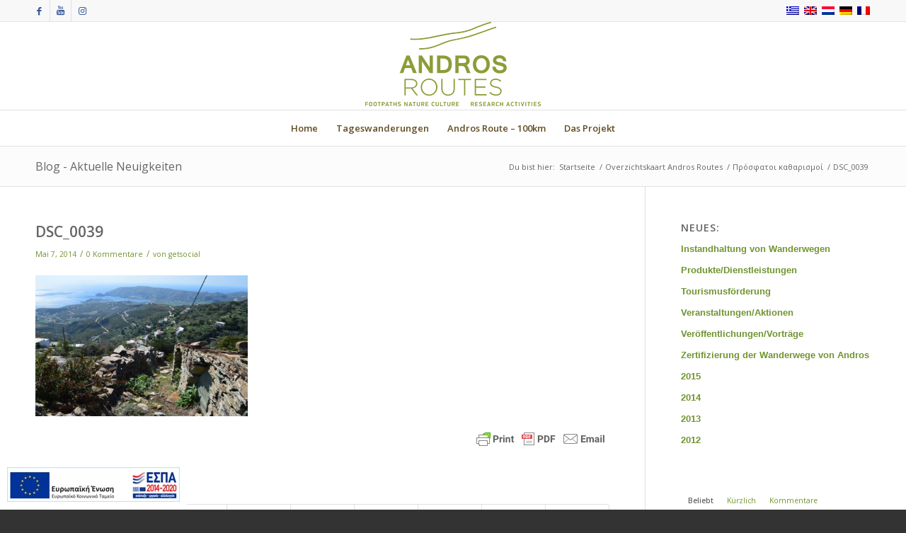

--- FILE ---
content_type: text/html; charset=UTF-8
request_url: https://www.androsroutes.gr/de/portfolio-item/prosfatoi-katharismoi-3/dsc_0039-2/
body_size: 21766
content:
<!DOCTYPE html>
<html lang="de-DE" class="html_stretched responsive av-preloader-disabled av-default-lightbox  html_header_top html_logo_center html_bottom_nav_header html_menu_right html_custom html_header_sticky html_header_shrinking html_header_topbar_active html_mobile_menu_phone html_header_searchicon_disabled html_content_align_center html_header_unstick_top_disabled html_header_stretch_disabled html_av-overlay-side html_av-overlay-side-classic html_av-submenu-noclone html_entry_id_12403 av-cookies-no-cookie-consent av-no-preview html_text_menu_active ">
<head>
<meta charset="UTF-8" />


<!-- mobile setting -->
<meta name="viewport" content="width=device-width, initial-scale=1">

<!-- Scripts/CSS and wp_head hook -->
<script> var ajaxurl = 'https://www.androsroutes.gr/wp/wp-admin/admin-ajax.php'; </script><meta name='robots' content='index, follow, max-image-preview:large, max-snippet:-1, max-video-preview:-1' />
<script id="cookieyes" type="text/javascript" src="https://cdn-cookieyes.com/client_data/34070a90874caf26a392141b/script.js"></script><link rel="alternate" hreflang="el" href="https://www.androsroutes.gr/el/form-2-2/dsc_0039/" />
<link rel="alternate" hreflang="en" href="https://www.androsroutes.gr/dsc_0039/" />
<link rel="alternate" hreflang="nl" href="https://www.androsroutes.gr/nl/a13481/dsc_0039/" />
<link rel="alternate" hreflang="de" href="https://www.androsroutes.gr/de/portfolio-item/prosfatoi-katharismoi-3/dsc_0039-2/" />
<link rel="alternate" hreflang="fr" href="https://www.androsroutes.gr/fr/dsc_0039-6/" />
<link rel="alternate" hreflang="x-default" href="https://www.androsroutes.gr/dsc_0039/" />

<!-- Google Tag Manager for WordPress by gtm4wp.com -->
<script data-cfasync="false" data-pagespeed-no-defer>
	var gtm4wp_datalayer_name = "dataLayer";
	var dataLayer = dataLayer || [];
</script>
<!-- End Google Tag Manager for WordPress by gtm4wp.com --><style type="text/css">@font-face { font-family: 'star'; src: url('https://www.androsroutes.gr/wp-content/plugins/woocommerce/assets/fonts/star.eot'); src: url('https://www.androsroutes.gr/wp-content/plugins/woocommerce/assets/fonts/star.eot?#iefix') format('embedded-opentype'), 	  url('https://www.androsroutes.gr/wp-content/plugins/woocommerce/assets/fonts/star.woff') format('woff'), 	  url('https://www.androsroutes.gr/wp-content/plugins/woocommerce/assets/fonts/star.ttf') format('truetype'), 	  url('https://www.androsroutes.gr/wp-content/plugins/woocommerce/assets/fonts/star.svg#star') format('svg'); font-weight: normal; font-style: normal;  } @font-face { font-family: 'WooCommerce'; src: url('https://www.androsroutes.gr/wp-content/plugins/woocommerce/assets/fonts/WooCommerce.eot'); src: url('https://www.androsroutes.gr/wp-content/plugins/woocommerce/assets/fonts/WooCommerce.eot?#iefix') format('embedded-opentype'), 	  url('https://www.androsroutes.gr/wp-content/plugins/woocommerce/assets/fonts/WooCommerce.woff') format('woff'), 	  url('https://www.androsroutes.gr/wp-content/plugins/woocommerce/assets/fonts/WooCommerce.ttf') format('truetype'), 	  url('https://www.androsroutes.gr/wp-content/plugins/woocommerce/assets/fonts/WooCommerce.svg#WooCommerce') format('svg'); font-weight: normal; font-style: normal;  } </style>
	<!-- This site is optimized with the Yoast SEO plugin v26.7 - https://yoast.com/wordpress/plugins/seo/ -->
	<title>DSC_0039 - Andros Routes</title>
	<meta property="og:locale" content="de_DE" />
	<meta property="og:type" content="article" />
	<meta property="og:title" content="DSC_0039 - Andros Routes" />
	<meta property="og:url" content="https://www.androsroutes.gr/de/portfolio-item/prosfatoi-katharismoi-3/dsc_0039-2/" />
	<meta property="og:site_name" content="Andros Routes" />
	<meta property="og:image" content="https://www.androsroutes.gr/de/portfolio-item/prosfatoi-katharismoi-3/dsc_0039-2/" />
	<meta property="og:image:width" content="800" />
	<meta property="og:image:height" content="532" />
	<meta property="og:image:type" content="image/jpeg" />
	<script type="application/ld+json" class="yoast-schema-graph">{"@context":"https://schema.org","@graph":[{"@type":"WebPage","@id":"https://www.androsroutes.gr/de/portfolio-item/prosfatoi-katharismoi-3/dsc_0039-2/","url":"https://www.androsroutes.gr/de/portfolio-item/prosfatoi-katharismoi-3/dsc_0039-2/","name":"DSC_0039 - Andros Routes","isPartOf":{"@id":"https://www.androsroutes.gr/#website"},"primaryImageOfPage":{"@id":"https://www.androsroutes.gr/de/portfolio-item/prosfatoi-katharismoi-3/dsc_0039-2/#primaryimage"},"image":{"@id":"https://www.androsroutes.gr/de/portfolio-item/prosfatoi-katharismoi-3/dsc_0039-2/#primaryimage"},"thumbnailUrl":"https://www.androsroutes.gr/wp-content/uploads/2014/05/DSC_0039.jpg","datePublished":"2014-05-07T13:50:54+00:00","breadcrumb":{"@id":"https://www.androsroutes.gr/de/portfolio-item/prosfatoi-katharismoi-3/dsc_0039-2/#breadcrumb"},"inLanguage":"de","potentialAction":[{"@type":"ReadAction","target":["https://www.androsroutes.gr/de/portfolio-item/prosfatoi-katharismoi-3/dsc_0039-2/"]}]},{"@type":"ImageObject","inLanguage":"de","@id":"https://www.androsroutes.gr/de/portfolio-item/prosfatoi-katharismoi-3/dsc_0039-2/#primaryimage","url":"https://www.androsroutes.gr/wp-content/uploads/2014/05/DSC_0039.jpg","contentUrl":"https://www.androsroutes.gr/wp-content/uploads/2014/05/DSC_0039.jpg"},{"@type":"BreadcrumbList","@id":"https://www.androsroutes.gr/de/portfolio-item/prosfatoi-katharismoi-3/dsc_0039-2/#breadcrumb","itemListElement":[{"@type":"ListItem","position":1,"name":"Home","item":"https://www.androsroutes.gr/de/home2017-2/"},{"@type":"ListItem","position":2,"name":"Πρόσφατοι καθαρισμοί","item":"https://www.androsroutes.gr/de/portfolio-item/prosfatoi-katharismoi-3/"},{"@type":"ListItem","position":3,"name":"DSC_0039"}]},{"@type":"WebSite","@id":"https://www.androsroutes.gr/#website","url":"https://www.androsroutes.gr/","name":"Andros Routes","description":"Άνδρου Διαδρομές","potentialAction":[{"@type":"SearchAction","target":{"@type":"EntryPoint","urlTemplate":"https://www.androsroutes.gr/?s={search_term_string}"},"query-input":{"@type":"PropertyValueSpecification","valueRequired":true,"valueName":"search_term_string"}}],"inLanguage":"de"}]}</script>
	<!-- / Yoast SEO plugin. -->


<link rel='dns-prefetch' href='//www.googletagmanager.com' />
<link rel="alternate" type="application/rss+xml" title="Andros Routes &raquo; Feed" href="https://www.androsroutes.gr/de/feed/" />
<link rel="alternate" type="application/rss+xml" title="Andros Routes &raquo; Kommentar-Feed" href="https://www.androsroutes.gr/de/comments/feed/" />
<link rel="alternate" type="application/rss+xml" title="Andros Routes &raquo; DSC_0039-Kommentar-Feed" href="https://www.androsroutes.gr/de/portfolio-item/prosfatoi-katharismoi-3/dsc_0039-2/feed/" />
<link rel="alternate" title="oEmbed (JSON)" type="application/json+oembed" href="https://www.androsroutes.gr/de/wp-json/oembed/1.0/embed?url=https%3A%2F%2Fwww.androsroutes.gr%2Fde%2Fportfolio-item%2Fprosfatoi-katharismoi-3%2Fdsc_0039-2%2F" />
<link rel="alternate" title="oEmbed (XML)" type="text/xml+oembed" href="https://www.androsroutes.gr/de/wp-json/oembed/1.0/embed?url=https%3A%2F%2Fwww.androsroutes.gr%2Fde%2Fportfolio-item%2Fprosfatoi-katharismoi-3%2Fdsc_0039-2%2F&#038;format=xml" />

<!-- google webfont font replacement -->

			<script type='text/javascript'>

				(function() {
					
					/*	check if webfonts are disabled by user setting via cookie - or user must opt in.	*/
					var html = document.getElementsByTagName('html')[0];
					var cookie_check = html.className.indexOf('av-cookies-needs-opt-in') >= 0 || html.className.indexOf('av-cookies-can-opt-out') >= 0;
					var allow_continue = true;
					var silent_accept_cookie = html.className.indexOf('av-cookies-user-silent-accept') >= 0;

					if( cookie_check && ! silent_accept_cookie )
					{
						if( ! document.cookie.match(/aviaCookieConsent/) || html.className.indexOf('av-cookies-session-refused') >= 0 )
						{
							allow_continue = false;
						}
						else
						{
							if( ! document.cookie.match(/aviaPrivacyRefuseCookiesHideBar/) )
							{
								allow_continue = false;
							}
							else if( ! document.cookie.match(/aviaPrivacyEssentialCookiesEnabled/) )
							{
								allow_continue = false;
							}
							else if( document.cookie.match(/aviaPrivacyGoogleWebfontsDisabled/) )
							{
								allow_continue = false;
							}
						}
					}
					
					if( allow_continue )
					{
						var f = document.createElement('link');
					
						f.type 	= 'text/css';
						f.rel 	= 'stylesheet';
						f.href 	= '//fonts.googleapis.com/css?family=Open+Sans:400,600';
						f.id 	= 'avia-google-webfont';

						document.getElementsByTagName('head')[0].appendChild(f);
					}
				})();
			
			</script>
			<style id='wp-img-auto-sizes-contain-inline-css' type='text/css'>
img:is([sizes=auto i],[sizes^="auto," i]){contain-intrinsic-size:3000px 1500px}
/*# sourceURL=wp-img-auto-sizes-contain-inline-css */
</style>
<link rel='stylesheet' id='avia-woocommerce-css-css' href='https://www.androsroutes.gr/wp-content/themes/enfold/config-woocommerce/woocommerce-mod.css?ver=9c15d9877f017aa23e31857668499a3f' type='text/css' media='all' />
<link rel='stylesheet' id='avia-grid-css' href='https://www.androsroutes.gr/wp-content/themes/enfold/css/grid.css?ver=4.7.6.3' type='text/css' media='all' />
<link rel='stylesheet' id='avia-base-css' href='https://www.androsroutes.gr/wp-content/themes/enfold/css/base.css?ver=4.7.6.3' type='text/css' media='all' />
<link rel='stylesheet' id='avia-layout-css' href='https://www.androsroutes.gr/wp-content/themes/enfold/css/layout.css?ver=4.7.6.3' type='text/css' media='all' />
<link rel='stylesheet' id='avia-module-audioplayer-css' href='https://www.androsroutes.gr/wp-content/themes/enfold/config-templatebuilder/avia-shortcodes/audio-player/audio-player.css?ver=9c15d9877f017aa23e31857668499a3f' type='text/css' media='all' />
<link rel='stylesheet' id='avia-module-blog-css' href='https://www.androsroutes.gr/wp-content/themes/enfold/config-templatebuilder/avia-shortcodes/blog/blog.css?ver=9c15d9877f017aa23e31857668499a3f' type='text/css' media='all' />
<link rel='stylesheet' id='avia-module-postslider-css' href='https://www.androsroutes.gr/wp-content/themes/enfold/config-templatebuilder/avia-shortcodes/postslider/postslider.css?ver=9c15d9877f017aa23e31857668499a3f' type='text/css' media='all' />
<link rel='stylesheet' id='avia-module-button-css' href='https://www.androsroutes.gr/wp-content/themes/enfold/config-templatebuilder/avia-shortcodes/buttons/buttons.css?ver=9c15d9877f017aa23e31857668499a3f' type='text/css' media='all' />
<link rel='stylesheet' id='avia-module-buttonrow-css' href='https://www.androsroutes.gr/wp-content/themes/enfold/config-templatebuilder/avia-shortcodes/buttonrow/buttonrow.css?ver=9c15d9877f017aa23e31857668499a3f' type='text/css' media='all' />
<link rel='stylesheet' id='avia-module-button-fullwidth-css' href='https://www.androsroutes.gr/wp-content/themes/enfold/config-templatebuilder/avia-shortcodes/buttons_fullwidth/buttons_fullwidth.css?ver=9c15d9877f017aa23e31857668499a3f' type='text/css' media='all' />
<link rel='stylesheet' id='avia-module-catalogue-css' href='https://www.androsroutes.gr/wp-content/themes/enfold/config-templatebuilder/avia-shortcodes/catalogue/catalogue.css?ver=9c15d9877f017aa23e31857668499a3f' type='text/css' media='all' />
<link rel='stylesheet' id='avia-module-comments-css' href='https://www.androsroutes.gr/wp-content/themes/enfold/config-templatebuilder/avia-shortcodes/comments/comments.css?ver=9c15d9877f017aa23e31857668499a3f' type='text/css' media='all' />
<link rel='stylesheet' id='avia-module-contact-css' href='https://www.androsroutes.gr/wp-content/themes/enfold/config-templatebuilder/avia-shortcodes/contact/contact.css?ver=9c15d9877f017aa23e31857668499a3f' type='text/css' media='all' />
<link rel='stylesheet' id='avia-module-slideshow-css' href='https://www.androsroutes.gr/wp-content/themes/enfold/config-templatebuilder/avia-shortcodes/slideshow/slideshow.css?ver=9c15d9877f017aa23e31857668499a3f' type='text/css' media='all' />
<link rel='stylesheet' id='avia-module-slideshow-contentpartner-css' href='https://www.androsroutes.gr/wp-content/themes/enfold/config-templatebuilder/avia-shortcodes/contentslider/contentslider.css?ver=9c15d9877f017aa23e31857668499a3f' type='text/css' media='all' />
<link rel='stylesheet' id='avia-module-countdown-css' href='https://www.androsroutes.gr/wp-content/themes/enfold/config-templatebuilder/avia-shortcodes/countdown/countdown.css?ver=9c15d9877f017aa23e31857668499a3f' type='text/css' media='all' />
<link rel='stylesheet' id='avia-module-gallery-css' href='https://www.androsroutes.gr/wp-content/themes/enfold/config-templatebuilder/avia-shortcodes/gallery/gallery.css?ver=9c15d9877f017aa23e31857668499a3f' type='text/css' media='all' />
<link rel='stylesheet' id='avia-module-gallery-hor-css' href='https://www.androsroutes.gr/wp-content/themes/enfold/config-templatebuilder/avia-shortcodes/gallery_horizontal/gallery_horizontal.css?ver=9c15d9877f017aa23e31857668499a3f' type='text/css' media='all' />
<link rel='stylesheet' id='avia-module-maps-css' href='https://www.androsroutes.gr/wp-content/themes/enfold/config-templatebuilder/avia-shortcodes/google_maps/google_maps.css?ver=9c15d9877f017aa23e31857668499a3f' type='text/css' media='all' />
<link rel='stylesheet' id='avia-module-gridrow-css' href='https://www.androsroutes.gr/wp-content/themes/enfold/config-templatebuilder/avia-shortcodes/grid_row/grid_row.css?ver=9c15d9877f017aa23e31857668499a3f' type='text/css' media='all' />
<link rel='stylesheet' id='avia-module-heading-css' href='https://www.androsroutes.gr/wp-content/themes/enfold/config-templatebuilder/avia-shortcodes/heading/heading.css?ver=9c15d9877f017aa23e31857668499a3f' type='text/css' media='all' />
<link rel='stylesheet' id='avia-module-rotator-css' href='https://www.androsroutes.gr/wp-content/themes/enfold/config-templatebuilder/avia-shortcodes/headline_rotator/headline_rotator.css?ver=9c15d9877f017aa23e31857668499a3f' type='text/css' media='all' />
<link rel='stylesheet' id='avia-module-hr-css' href='https://www.androsroutes.gr/wp-content/themes/enfold/config-templatebuilder/avia-shortcodes/hr/hr.css?ver=9c15d9877f017aa23e31857668499a3f' type='text/css' media='all' />
<link rel='stylesheet' id='avia-module-icon-css' href='https://www.androsroutes.gr/wp-content/themes/enfold/config-templatebuilder/avia-shortcodes/icon/icon.css?ver=9c15d9877f017aa23e31857668499a3f' type='text/css' media='all' />
<link rel='stylesheet' id='avia-module-iconbox-css' href='https://www.androsroutes.gr/wp-content/themes/enfold/config-templatebuilder/avia-shortcodes/iconbox/iconbox.css?ver=9c15d9877f017aa23e31857668499a3f' type='text/css' media='all' />
<link rel='stylesheet' id='avia-module-icongrid-css' href='https://www.androsroutes.gr/wp-content/themes/enfold/config-templatebuilder/avia-shortcodes/icongrid/icongrid.css?ver=9c15d9877f017aa23e31857668499a3f' type='text/css' media='all' />
<link rel='stylesheet' id='avia-module-iconlist-css' href='https://www.androsroutes.gr/wp-content/themes/enfold/config-templatebuilder/avia-shortcodes/iconlist/iconlist.css?ver=9c15d9877f017aa23e31857668499a3f' type='text/css' media='all' />
<link rel='stylesheet' id='avia-module-image-css' href='https://www.androsroutes.gr/wp-content/themes/enfold/config-templatebuilder/avia-shortcodes/image/image.css?ver=9c15d9877f017aa23e31857668499a3f' type='text/css' media='all' />
<link rel='stylesheet' id='avia-module-hotspot-css' href='https://www.androsroutes.gr/wp-content/themes/enfold/config-templatebuilder/avia-shortcodes/image_hotspots/image_hotspots.css?ver=9c15d9877f017aa23e31857668499a3f' type='text/css' media='all' />
<link rel='stylesheet' id='avia-module-magazine-css' href='https://www.androsroutes.gr/wp-content/themes/enfold/config-templatebuilder/avia-shortcodes/magazine/magazine.css?ver=9c15d9877f017aa23e31857668499a3f' type='text/css' media='all' />
<link rel='stylesheet' id='avia-module-masonry-css' href='https://www.androsroutes.gr/wp-content/themes/enfold/config-templatebuilder/avia-shortcodes/masonry_entries/masonry_entries.css?ver=9c15d9877f017aa23e31857668499a3f' type='text/css' media='all' />
<link rel='stylesheet' id='avia-siteloader-css' href='https://www.androsroutes.gr/wp-content/themes/enfold/css/avia-snippet-site-preloader.css?ver=9c15d9877f017aa23e31857668499a3f' type='text/css' media='all' />
<link rel='stylesheet' id='avia-module-menu-css' href='https://www.androsroutes.gr/wp-content/themes/enfold/config-templatebuilder/avia-shortcodes/menu/menu.css?ver=9c15d9877f017aa23e31857668499a3f' type='text/css' media='all' />
<link rel='stylesheet' id='avia-modfule-notification-css' href='https://www.androsroutes.gr/wp-content/themes/enfold/config-templatebuilder/avia-shortcodes/notification/notification.css?ver=9c15d9877f017aa23e31857668499a3f' type='text/css' media='all' />
<link rel='stylesheet' id='avia-module-numbers-css' href='https://www.androsroutes.gr/wp-content/themes/enfold/config-templatebuilder/avia-shortcodes/numbers/numbers.css?ver=9c15d9877f017aa23e31857668499a3f' type='text/css' media='all' />
<link rel='stylesheet' id='avia-module-portfolio-css' href='https://www.androsroutes.gr/wp-content/themes/enfold/config-templatebuilder/avia-shortcodes/portfolio/portfolio.css?ver=9c15d9877f017aa23e31857668499a3f' type='text/css' media='all' />
<link rel='stylesheet' id='avia-module-post-metadata-css' href='https://www.androsroutes.gr/wp-content/themes/enfold/config-templatebuilder/avia-shortcodes/post_metadata/post_metadata.css?ver=9c15d9877f017aa23e31857668499a3f' type='text/css' media='all' />
<link rel='stylesheet' id='avia-module-progress-bar-css' href='https://www.androsroutes.gr/wp-content/themes/enfold/config-templatebuilder/avia-shortcodes/progressbar/progressbar.css?ver=9c15d9877f017aa23e31857668499a3f' type='text/css' media='all' />
<link rel='stylesheet' id='avia-module-promobox-css' href='https://www.androsroutes.gr/wp-content/themes/enfold/config-templatebuilder/avia-shortcodes/promobox/promobox.css?ver=9c15d9877f017aa23e31857668499a3f' type='text/css' media='all' />
<link rel='stylesheet' id='avia-sc-search-css' href='https://www.androsroutes.gr/wp-content/themes/enfold/config-templatebuilder/avia-shortcodes/search/search.css?ver=9c15d9877f017aa23e31857668499a3f' type='text/css' media='all' />
<link rel='stylesheet' id='avia-module-slideshow-accordion-css' href='https://www.androsroutes.gr/wp-content/themes/enfold/config-templatebuilder/avia-shortcodes/slideshow_accordion/slideshow_accordion.css?ver=9c15d9877f017aa23e31857668499a3f' type='text/css' media='all' />
<link rel='stylesheet' id='avia-module-slideshow-feature-image-css' href='https://www.androsroutes.gr/wp-content/themes/enfold/config-templatebuilder/avia-shortcodes/slideshow_feature_image/slideshow_feature_image.css?ver=9c15d9877f017aa23e31857668499a3f' type='text/css' media='all' />
<link rel='stylesheet' id='avia-module-slideshow-fullsize-css' href='https://www.androsroutes.gr/wp-content/themes/enfold/config-templatebuilder/avia-shortcodes/slideshow_fullsize/slideshow_fullsize.css?ver=9c15d9877f017aa23e31857668499a3f' type='text/css' media='all' />
<link rel='stylesheet' id='avia-module-slideshow-fullscreen-css' href='https://www.androsroutes.gr/wp-content/themes/enfold/config-templatebuilder/avia-shortcodes/slideshow_fullscreen/slideshow_fullscreen.css?ver=9c15d9877f017aa23e31857668499a3f' type='text/css' media='all' />
<link rel='stylesheet' id='avia-module-slideshow-ls-css' href='https://www.androsroutes.gr/wp-content/themes/enfold/config-templatebuilder/avia-shortcodes/slideshow_layerslider/slideshow_layerslider.css?ver=9c15d9877f017aa23e31857668499a3f' type='text/css' media='all' />
<link rel='stylesheet' id='avia-module-social-css' href='https://www.androsroutes.gr/wp-content/themes/enfold/config-templatebuilder/avia-shortcodes/social_share/social_share.css?ver=9c15d9877f017aa23e31857668499a3f' type='text/css' media='all' />
<link rel='stylesheet' id='avia-module-tabsection-css' href='https://www.androsroutes.gr/wp-content/themes/enfold/config-templatebuilder/avia-shortcodes/tab_section/tab_section.css?ver=9c15d9877f017aa23e31857668499a3f' type='text/css' media='all' />
<link rel='stylesheet' id='avia-module-table-css' href='https://www.androsroutes.gr/wp-content/themes/enfold/config-templatebuilder/avia-shortcodes/table/table.css?ver=9c15d9877f017aa23e31857668499a3f' type='text/css' media='all' />
<link rel='stylesheet' id='avia-module-tabs-css' href='https://www.androsroutes.gr/wp-content/themes/enfold/config-templatebuilder/avia-shortcodes/tabs/tabs.css?ver=9c15d9877f017aa23e31857668499a3f' type='text/css' media='all' />
<link rel='stylesheet' id='avia-module-team-css' href='https://www.androsroutes.gr/wp-content/themes/enfold/config-templatebuilder/avia-shortcodes/team/team.css?ver=9c15d9877f017aa23e31857668499a3f' type='text/css' media='all' />
<link rel='stylesheet' id='avia-module-testimonials-css' href='https://www.androsroutes.gr/wp-content/themes/enfold/config-templatebuilder/avia-shortcodes/testimonials/testimonials.css?ver=9c15d9877f017aa23e31857668499a3f' type='text/css' media='all' />
<link rel='stylesheet' id='avia-module-timeline-css' href='https://www.androsroutes.gr/wp-content/themes/enfold/config-templatebuilder/avia-shortcodes/timeline/timeline.css?ver=9c15d9877f017aa23e31857668499a3f' type='text/css' media='all' />
<link rel='stylesheet' id='avia-module-toggles-css' href='https://www.androsroutes.gr/wp-content/themes/enfold/config-templatebuilder/avia-shortcodes/toggles/toggles.css?ver=9c15d9877f017aa23e31857668499a3f' type='text/css' media='all' />
<link rel='stylesheet' id='avia-module-video-css' href='https://www.androsroutes.gr/wp-content/themes/enfold/config-templatebuilder/avia-shortcodes/video/video.css?ver=9c15d9877f017aa23e31857668499a3f' type='text/css' media='all' />
<link rel='stylesheet' id='dce-dynamic-visibility-style-css' href='https://www.androsroutes.gr/wp-content/plugins/dynamic-visibility-for-elementor/assets/css/dynamic-visibility.css?ver=6.0.1' type='text/css' media='all' />
<style id='wp-emoji-styles-inline-css' type='text/css'>

	img.wp-smiley, img.emoji {
		display: inline !important;
		border: none !important;
		box-shadow: none !important;
		height: 1em !important;
		width: 1em !important;
		margin: 0 0.07em !important;
		vertical-align: -0.1em !important;
		background: none !important;
		padding: 0 !important;
	}
/*# sourceURL=wp-emoji-styles-inline-css */
</style>
<link rel='stylesheet' id='wp-block-library-css' href='https://www.androsroutes.gr/wp/wp-includes/css/dist/block-library/style.min.css?ver=9c15d9877f017aa23e31857668499a3f' type='text/css' media='all' />
<style id='classic-theme-styles-inline-css' type='text/css'>
/*! This file is auto-generated */
.wp-block-button__link{color:#fff;background-color:#32373c;border-radius:9999px;box-shadow:none;text-decoration:none;padding:calc(.667em + 2px) calc(1.333em + 2px);font-size:1.125em}.wp-block-file__button{background:#32373c;color:#fff;text-decoration:none}
/*# sourceURL=/wp-includes/css/classic-themes.min.css */
</style>
<link rel='stylesheet' id='jet-engine-frontend-css' href='https://www.androsroutes.gr/wp-content/plugins/jet-engine/assets/css/frontend.css?ver=3.6.2' type='text/css' media='all' />
<style id='global-styles-inline-css' type='text/css'>
:root{--wp--preset--aspect-ratio--square: 1;--wp--preset--aspect-ratio--4-3: 4/3;--wp--preset--aspect-ratio--3-4: 3/4;--wp--preset--aspect-ratio--3-2: 3/2;--wp--preset--aspect-ratio--2-3: 2/3;--wp--preset--aspect-ratio--16-9: 16/9;--wp--preset--aspect-ratio--9-16: 9/16;--wp--preset--color--black: #000000;--wp--preset--color--cyan-bluish-gray: #abb8c3;--wp--preset--color--white: #ffffff;--wp--preset--color--pale-pink: #f78da7;--wp--preset--color--vivid-red: #cf2e2e;--wp--preset--color--luminous-vivid-orange: #ff6900;--wp--preset--color--luminous-vivid-amber: #fcb900;--wp--preset--color--light-green-cyan: #7bdcb5;--wp--preset--color--vivid-green-cyan: #00d084;--wp--preset--color--pale-cyan-blue: #8ed1fc;--wp--preset--color--vivid-cyan-blue: #0693e3;--wp--preset--color--vivid-purple: #9b51e0;--wp--preset--gradient--vivid-cyan-blue-to-vivid-purple: linear-gradient(135deg,rgb(6,147,227) 0%,rgb(155,81,224) 100%);--wp--preset--gradient--light-green-cyan-to-vivid-green-cyan: linear-gradient(135deg,rgb(122,220,180) 0%,rgb(0,208,130) 100%);--wp--preset--gradient--luminous-vivid-amber-to-luminous-vivid-orange: linear-gradient(135deg,rgb(252,185,0) 0%,rgb(255,105,0) 100%);--wp--preset--gradient--luminous-vivid-orange-to-vivid-red: linear-gradient(135deg,rgb(255,105,0) 0%,rgb(207,46,46) 100%);--wp--preset--gradient--very-light-gray-to-cyan-bluish-gray: linear-gradient(135deg,rgb(238,238,238) 0%,rgb(169,184,195) 100%);--wp--preset--gradient--cool-to-warm-spectrum: linear-gradient(135deg,rgb(74,234,220) 0%,rgb(151,120,209) 20%,rgb(207,42,186) 40%,rgb(238,44,130) 60%,rgb(251,105,98) 80%,rgb(254,248,76) 100%);--wp--preset--gradient--blush-light-purple: linear-gradient(135deg,rgb(255,206,236) 0%,rgb(152,150,240) 100%);--wp--preset--gradient--blush-bordeaux: linear-gradient(135deg,rgb(254,205,165) 0%,rgb(254,45,45) 50%,rgb(107,0,62) 100%);--wp--preset--gradient--luminous-dusk: linear-gradient(135deg,rgb(255,203,112) 0%,rgb(199,81,192) 50%,rgb(65,88,208) 100%);--wp--preset--gradient--pale-ocean: linear-gradient(135deg,rgb(255,245,203) 0%,rgb(182,227,212) 50%,rgb(51,167,181) 100%);--wp--preset--gradient--electric-grass: linear-gradient(135deg,rgb(202,248,128) 0%,rgb(113,206,126) 100%);--wp--preset--gradient--midnight: linear-gradient(135deg,rgb(2,3,129) 0%,rgb(40,116,252) 100%);--wp--preset--font-size--small: 13px;--wp--preset--font-size--medium: 20px;--wp--preset--font-size--large: 36px;--wp--preset--font-size--x-large: 42px;--wp--preset--spacing--20: 0.44rem;--wp--preset--spacing--30: 0.67rem;--wp--preset--spacing--40: 1rem;--wp--preset--spacing--50: 1.5rem;--wp--preset--spacing--60: 2.25rem;--wp--preset--spacing--70: 3.38rem;--wp--preset--spacing--80: 5.06rem;--wp--preset--shadow--natural: 6px 6px 9px rgba(0, 0, 0, 0.2);--wp--preset--shadow--deep: 12px 12px 50px rgba(0, 0, 0, 0.4);--wp--preset--shadow--sharp: 6px 6px 0px rgba(0, 0, 0, 0.2);--wp--preset--shadow--outlined: 6px 6px 0px -3px rgb(255, 255, 255), 6px 6px rgb(0, 0, 0);--wp--preset--shadow--crisp: 6px 6px 0px rgb(0, 0, 0);}:where(.is-layout-flex){gap: 0.5em;}:where(.is-layout-grid){gap: 0.5em;}body .is-layout-flex{display: flex;}.is-layout-flex{flex-wrap: wrap;align-items: center;}.is-layout-flex > :is(*, div){margin: 0;}body .is-layout-grid{display: grid;}.is-layout-grid > :is(*, div){margin: 0;}:where(.wp-block-columns.is-layout-flex){gap: 2em;}:where(.wp-block-columns.is-layout-grid){gap: 2em;}:where(.wp-block-post-template.is-layout-flex){gap: 1.25em;}:where(.wp-block-post-template.is-layout-grid){gap: 1.25em;}.has-black-color{color: var(--wp--preset--color--black) !important;}.has-cyan-bluish-gray-color{color: var(--wp--preset--color--cyan-bluish-gray) !important;}.has-white-color{color: var(--wp--preset--color--white) !important;}.has-pale-pink-color{color: var(--wp--preset--color--pale-pink) !important;}.has-vivid-red-color{color: var(--wp--preset--color--vivid-red) !important;}.has-luminous-vivid-orange-color{color: var(--wp--preset--color--luminous-vivid-orange) !important;}.has-luminous-vivid-amber-color{color: var(--wp--preset--color--luminous-vivid-amber) !important;}.has-light-green-cyan-color{color: var(--wp--preset--color--light-green-cyan) !important;}.has-vivid-green-cyan-color{color: var(--wp--preset--color--vivid-green-cyan) !important;}.has-pale-cyan-blue-color{color: var(--wp--preset--color--pale-cyan-blue) !important;}.has-vivid-cyan-blue-color{color: var(--wp--preset--color--vivid-cyan-blue) !important;}.has-vivid-purple-color{color: var(--wp--preset--color--vivid-purple) !important;}.has-black-background-color{background-color: var(--wp--preset--color--black) !important;}.has-cyan-bluish-gray-background-color{background-color: var(--wp--preset--color--cyan-bluish-gray) !important;}.has-white-background-color{background-color: var(--wp--preset--color--white) !important;}.has-pale-pink-background-color{background-color: var(--wp--preset--color--pale-pink) !important;}.has-vivid-red-background-color{background-color: var(--wp--preset--color--vivid-red) !important;}.has-luminous-vivid-orange-background-color{background-color: var(--wp--preset--color--luminous-vivid-orange) !important;}.has-luminous-vivid-amber-background-color{background-color: var(--wp--preset--color--luminous-vivid-amber) !important;}.has-light-green-cyan-background-color{background-color: var(--wp--preset--color--light-green-cyan) !important;}.has-vivid-green-cyan-background-color{background-color: var(--wp--preset--color--vivid-green-cyan) !important;}.has-pale-cyan-blue-background-color{background-color: var(--wp--preset--color--pale-cyan-blue) !important;}.has-vivid-cyan-blue-background-color{background-color: var(--wp--preset--color--vivid-cyan-blue) !important;}.has-vivid-purple-background-color{background-color: var(--wp--preset--color--vivid-purple) !important;}.has-black-border-color{border-color: var(--wp--preset--color--black) !important;}.has-cyan-bluish-gray-border-color{border-color: var(--wp--preset--color--cyan-bluish-gray) !important;}.has-white-border-color{border-color: var(--wp--preset--color--white) !important;}.has-pale-pink-border-color{border-color: var(--wp--preset--color--pale-pink) !important;}.has-vivid-red-border-color{border-color: var(--wp--preset--color--vivid-red) !important;}.has-luminous-vivid-orange-border-color{border-color: var(--wp--preset--color--luminous-vivid-orange) !important;}.has-luminous-vivid-amber-border-color{border-color: var(--wp--preset--color--luminous-vivid-amber) !important;}.has-light-green-cyan-border-color{border-color: var(--wp--preset--color--light-green-cyan) !important;}.has-vivid-green-cyan-border-color{border-color: var(--wp--preset--color--vivid-green-cyan) !important;}.has-pale-cyan-blue-border-color{border-color: var(--wp--preset--color--pale-cyan-blue) !important;}.has-vivid-cyan-blue-border-color{border-color: var(--wp--preset--color--vivid-cyan-blue) !important;}.has-vivid-purple-border-color{border-color: var(--wp--preset--color--vivid-purple) !important;}.has-vivid-cyan-blue-to-vivid-purple-gradient-background{background: var(--wp--preset--gradient--vivid-cyan-blue-to-vivid-purple) !important;}.has-light-green-cyan-to-vivid-green-cyan-gradient-background{background: var(--wp--preset--gradient--light-green-cyan-to-vivid-green-cyan) !important;}.has-luminous-vivid-amber-to-luminous-vivid-orange-gradient-background{background: var(--wp--preset--gradient--luminous-vivid-amber-to-luminous-vivid-orange) !important;}.has-luminous-vivid-orange-to-vivid-red-gradient-background{background: var(--wp--preset--gradient--luminous-vivid-orange-to-vivid-red) !important;}.has-very-light-gray-to-cyan-bluish-gray-gradient-background{background: var(--wp--preset--gradient--very-light-gray-to-cyan-bluish-gray) !important;}.has-cool-to-warm-spectrum-gradient-background{background: var(--wp--preset--gradient--cool-to-warm-spectrum) !important;}.has-blush-light-purple-gradient-background{background: var(--wp--preset--gradient--blush-light-purple) !important;}.has-blush-bordeaux-gradient-background{background: var(--wp--preset--gradient--blush-bordeaux) !important;}.has-luminous-dusk-gradient-background{background: var(--wp--preset--gradient--luminous-dusk) !important;}.has-pale-ocean-gradient-background{background: var(--wp--preset--gradient--pale-ocean) !important;}.has-electric-grass-gradient-background{background: var(--wp--preset--gradient--electric-grass) !important;}.has-midnight-gradient-background{background: var(--wp--preset--gradient--midnight) !important;}.has-small-font-size{font-size: var(--wp--preset--font-size--small) !important;}.has-medium-font-size{font-size: var(--wp--preset--font-size--medium) !important;}.has-large-font-size{font-size: var(--wp--preset--font-size--large) !important;}.has-x-large-font-size{font-size: var(--wp--preset--font-size--x-large) !important;}
:where(.wp-block-post-template.is-layout-flex){gap: 1.25em;}:where(.wp-block-post-template.is-layout-grid){gap: 1.25em;}
:where(.wp-block-term-template.is-layout-flex){gap: 1.25em;}:where(.wp-block-term-template.is-layout-grid){gap: 1.25em;}
:where(.wp-block-columns.is-layout-flex){gap: 2em;}:where(.wp-block-columns.is-layout-grid){gap: 2em;}
:root :where(.wp-block-pullquote){font-size: 1.5em;line-height: 1.6;}
/*# sourceURL=global-styles-inline-css */
</style>
<link rel='stylesheet' id='avia-bbpress-css' href='https://www.androsroutes.gr/wp-content/themes/enfold/config-bbpress/bbpress-mod.css?ver=9c15d9877f017aa23e31857668499a3f' type='text/css' media='all' />
<link rel='stylesheet' id='contact-form-7-css' href='https://www.androsroutes.gr/wp-content/plugins/contact-form-7/includes/css/styles.css?ver=6.1.4' type='text/css' media='all' />
<link rel='stylesheet' id='ditty-news-ticker-font-css' href='https://www.androsroutes.gr/wp-content/plugins/ditty-news-ticker/legacy/inc/static/libs/fontastic/styles.css?ver=1768864102' type='text/css' media='all' />
<link rel='stylesheet' id='ditty-news-ticker-css' href='https://www.androsroutes.gr/wp-content/plugins/ditty-news-ticker/legacy/inc/static/css/style.css?ver=1768864102' type='text/css' media='all' />
<link rel='stylesheet' id='ditty-displays-css' href='https://www.androsroutes.gr/wp-content/plugins/ditty-news-ticker/assets/build/dittyDisplays.css?ver=3.1.63' type='text/css' media='all' />
<link rel='stylesheet' id='ditty-fontawesome-css' href='https://www.androsroutes.gr/wp-content/plugins/ditty-news-ticker/includes/libs/fontawesome-6.4.0/css/all.css?ver=6.4.0' type='text/css' media='' />
<link rel='stylesheet' id='esg-plugin-settings-css' href='https://www.androsroutes.gr/wp-content/plugins/essential-grid/public/assets/css/settings.css?ver=3.1.1' type='text/css' media='all' />
<link rel='stylesheet' id='tp-fontello-css' href='https://www.androsroutes.gr/wp-content/plugins/essential-grid/public/assets/font/fontello/css/fontello.css?ver=3.1.1' type='text/css' media='all' />
<link rel='stylesheet' id='pc_google_analytics-frontend-css' href='https://www.androsroutes.gr/wp-content/plugins/pc-google-analytics/assets/css/frontend.css?ver=1.0.0' type='text/css' media='all' />
<link rel='stylesheet' id='sps_front_css-css' href='https://www.androsroutes.gr/wp-content/plugins/sync-post-with-other-site/assets/css/sps_front_style.css?rand=392&#038;ver=1.4.2' type='text/css' media='all' />
<style id='woocommerce-inline-inline-css' type='text/css'>
.woocommerce form .form-row .required { visibility: visible; }
/*# sourceURL=woocommerce-inline-inline-css */
</style>
<link rel='stylesheet' id='wpml-legacy-horizontal-list-0-css' href='https://www.androsroutes.gr/wp-content/plugins/sitepress-multilingual-cms/templates/language-switchers/legacy-list-horizontal/style.min.css?ver=1' type='text/css' media='all' />
<style id='wpml-legacy-horizontal-list-0-inline-css' type='text/css'>
.wpml-ls-statics-shortcode_actions{background-color:#25b7bc;}.wpml-ls-statics-shortcode_actions, .wpml-ls-statics-shortcode_actions .wpml-ls-sub-menu, .wpml-ls-statics-shortcode_actions a {border-color:#25b7bc;}.wpml-ls-statics-shortcode_actions a, .wpml-ls-statics-shortcode_actions .wpml-ls-sub-menu a, .wpml-ls-statics-shortcode_actions .wpml-ls-sub-menu a:link, .wpml-ls-statics-shortcode_actions li:not(.wpml-ls-current-language) .wpml-ls-link, .wpml-ls-statics-shortcode_actions li:not(.wpml-ls-current-language) .wpml-ls-link:link {color:#444444;background-color:#ffffff;}.wpml-ls-statics-shortcode_actions a, .wpml-ls-statics-shortcode_actions .wpml-ls-sub-menu a:hover,.wpml-ls-statics-shortcode_actions .wpml-ls-sub-menu a:focus, .wpml-ls-statics-shortcode_actions .wpml-ls-sub-menu a:link:hover, .wpml-ls-statics-shortcode_actions .wpml-ls-sub-menu a:link:focus {color:#000000;background-color:#eeeeee;}.wpml-ls-statics-shortcode_actions .wpml-ls-current-language > a {color:#444444;background-color:#ffffff;}.wpml-ls-statics-shortcode_actions .wpml-ls-current-language:hover>a, .wpml-ls-statics-shortcode_actions .wpml-ls-current-language>a:focus {color:#000000;background-color:#eeeeee;}
/*# sourceURL=wpml-legacy-horizontal-list-0-inline-css */
</style>
<link rel='stylesheet' id='avia-wpml-css' href='https://www.androsroutes.gr/wp-content/themes/enfold/config-wpml/wpml-mod.css?ver=4.7.6.3' type='text/css' media='all' />
<link rel='stylesheet' id='avia-scs-css' href='https://www.androsroutes.gr/wp-content/themes/enfold/css/shortcodes.css?ver=4.7.6.3' type='text/css' media='all' />
<link rel='stylesheet' id='avia-popup-css-css' href='https://www.androsroutes.gr/wp-content/themes/enfold/js/aviapopup/magnific-popup.css?ver=4.7.6.3' type='text/css' media='screen' />
<link rel='stylesheet' id='avia-lightbox-css' href='https://www.androsroutes.gr/wp-content/themes/enfold/css/avia-snippet-lightbox.css?ver=4.7.6.3' type='text/css' media='screen' />
<link rel='stylesheet' id='avia-widget-css-css' href='https://www.androsroutes.gr/wp-content/themes/enfold/css/avia-snippet-widget.css?ver=4.7.6.3' type='text/css' media='screen' />
<link rel='stylesheet' id='avia-dynamic-css' href='https://www.androsroutes.gr/wp-content/uploads/dynamic_avia/enfold_de.css?ver=65cca1a6d1a31' type='text/css' media='all' />
<link rel='stylesheet' id='avia-custom-css' href='https://www.androsroutes.gr/wp-content/themes/enfold/css/custom.css?ver=4.7.6.3' type='text/css' media='all' />
<link rel='stylesheet' id='easy_table_style-css' href='https://www.androsroutes.gr/wp-content/plugins/easy-table/themes/default/style.css?ver=1.8' type='text/css' media='all' />
<link rel='stylesheet' id='tablepress-default-css' href='https://www.androsroutes.gr/wp-content/tablepress-combined.min.css?ver=82' type='text/css' media='all' />
<link rel='stylesheet' id='font-awesome-css' href='https://www.androsroutes.gr/wp-content/plugins/elementor/assets/lib/font-awesome/css/font-awesome.min.css?ver=4.7.0' type='text/css' media='all' />
<link rel='stylesheet' id='popupaoc-public-style-css' href='https://www.androsroutes.gr/wp-content/plugins/popup-anything-on-click/assets/css/popupaoc-public.css?ver=2.9.1' type='text/css' media='all' />
<link rel='stylesheet' id='avia-gravity-css' href='https://www.androsroutes.gr/wp-content/themes/enfold/config-gravityforms/gravity-mod.css?ver=4.7.6.3' type='text/css' media='screen' />
<script type="text/javascript" src="https://www.androsroutes.gr/wp/wp-includes/js/jquery/jquery.min.js?ver=3.7.1" id="jquery-core-js"></script>
<script type="text/javascript" src="https://www.androsroutes.gr/wp/wp-includes/js/jquery/jquery-migrate.min.js?ver=3.4.1" id="jquery-migrate-js"></script>
<script type="text/javascript" src="https://www.androsroutes.gr/wp-content/plugins/jquery-vertical-accordion-menu/js/jquery.hoverIntent.minified.js?ver=9c15d9877f017aa23e31857668499a3f" id="jqueryhoverintent-js"></script>
<script type="text/javascript" src="https://www.androsroutes.gr/wp-content/plugins/jquery-vertical-accordion-menu/js/jquery.cookie.js?ver=9c15d9877f017aa23e31857668499a3f" id="jquerycookie-js"></script>
<script type="text/javascript" src="https://www.androsroutes.gr/wp-content/plugins/jquery-vertical-accordion-menu/js/jquery.dcjqaccordion.2.9.js?ver=9c15d9877f017aa23e31857668499a3f" id="dcjqaccordion-js"></script>
<script type="text/javascript" src="https://unpkg.com/leaflet@1.9.3/dist/leaflet.js" id="leaflet_js-js"></script>
<script type="text/javascript" src="https://www.androsroutes.gr/wp-content/plugins/leaflet-map/scripts/construct-leaflet-map.js?ver=3.4.3" id="wp_leaflet_map-js"></script>
<script type="text/javascript" src="https://www.androsroutes.gr/wp-content/plugins/pc-google-analytics/assets/js/frontend.min.js?ver=1.0.0" id="pc_google_analytics-frontend-js"></script>
<script type="text/javascript" src="https://www.androsroutes.gr/wp-content/plugins/woocommerce/assets/js/jquery-blockui/jquery.blockUI.min.js?ver=2.7.0-wc.10.4.3" id="wc-jquery-blockui-js" defer="defer" data-wp-strategy="defer"></script>
<script type="text/javascript" id="wc-add-to-cart-js-extra">
/* <![CDATA[ */
var wc_add_to_cart_params = {"ajax_url":"/wp/wp-admin/admin-ajax.php","wc_ajax_url":"/de/?wc-ajax=%%endpoint%%","i18n_view_cart":"Warenkorb anzeigen","cart_url":"https://www.androsroutes.gr/de/","is_cart":"","cart_redirect_after_add":"no"};
//# sourceURL=wc-add-to-cart-js-extra
/* ]]> */
</script>
<script type="text/javascript" src="https://www.androsroutes.gr/wp-content/plugins/woocommerce/assets/js/frontend/add-to-cart.min.js?ver=10.4.3" id="wc-add-to-cart-js" defer="defer" data-wp-strategy="defer"></script>
<script type="text/javascript" src="https://www.androsroutes.gr/wp-content/plugins/woocommerce/assets/js/js-cookie/js.cookie.min.js?ver=2.1.4-wc.10.4.3" id="wc-js-cookie-js" defer="defer" data-wp-strategy="defer"></script>
<script type="text/javascript" id="woocommerce-js-extra">
/* <![CDATA[ */
var woocommerce_params = {"ajax_url":"/wp/wp-admin/admin-ajax.php","wc_ajax_url":"/de/?wc-ajax=%%endpoint%%","i18n_password_show":"Passwort anzeigen","i18n_password_hide":"Passwort ausblenden"};
//# sourceURL=woocommerce-js-extra
/* ]]> */
</script>
<script type="text/javascript" src="https://www.androsroutes.gr/wp-content/plugins/woocommerce/assets/js/frontend/woocommerce.min.js?ver=10.4.3" id="woocommerce-js" defer="defer" data-wp-strategy="defer"></script>
<script type="text/javascript" id="wpgmza_data-js-extra">
/* <![CDATA[ */
var wpgmza_google_api_status = {"message":"Enqueued","code":"ENQUEUED"};
//# sourceURL=wpgmza_data-js-extra
/* ]]> */
</script>
<script type="text/javascript" src="https://www.androsroutes.gr/wp-content/plugins/wp-google-maps/wpgmza_data.js?ver=9c15d9877f017aa23e31857668499a3f" id="wpgmza_data-js"></script>
<script type="text/javascript" src="https://www.androsroutes.gr/wp-content/themes/enfold/config-wpml/wpml-mod.js?ver=4.7.6.3" id="avia-wpml-script-js"></script>
<script type="text/javascript" src="https://www.androsroutes.gr/wp-content/themes/enfold/js/avia-compat.js?ver=4.7.6.3" id="avia-compat-js"></script>
<script type="text/javascript" src="https://www.androsroutes.gr/wp-content/plugins/easy-table/js/easy-table-script.js?ver=1.8" id="easy_table_script-js"></script>

<!-- Google Tag (gtac.js) durch Site-Kit hinzugefügt -->
<!-- Von Site Kit hinzugefügtes Google-Analytics-Snippet -->
<script type="text/javascript" src="https://www.googletagmanager.com/gtag/js?id=G-2Z9PQPM2FE" id="google_gtagjs-js" async></script>
<script type="text/javascript" id="google_gtagjs-js-after">
/* <![CDATA[ */
window.dataLayer = window.dataLayer || [];function gtag(){dataLayer.push(arguments);}
gtag("set","linker",{"domains":["www.androsroutes.gr"]});
gtag("js", new Date());
gtag("set", "developer_id.dZTNiMT", true);
gtag("config", "G-2Z9PQPM2FE");
//# sourceURL=google_gtagjs-js-after
/* ]]> */
</script>
<link rel="https://api.w.org/" href="https://www.androsroutes.gr/de/wp-json/" /><link rel="alternate" title="JSON" type="application/json" href="https://www.androsroutes.gr/de/wp-json/wp/v2/media/12403" /><link rel="EditURI" type="application/rsd+xml" title="RSD" href="https://www.androsroutes.gr/wp/xmlrpc.php?rsd" />

<link rel='shortlink' href='https://www.androsroutes.gr/de/?p=12403' />
<style></style><meta name="generator" content="Site Kit by Google 1.170.0" />	<script>
		(function(i,s,o,g,r,a,m){i['GoogleAnalyticsObject']=r;i[r]=i[r]||function(){
		(i[r].q=i[r].q||[]).push(arguments)},i[r].l=1*new Date();a=s.createElement(o),
		m=s.getElementsByTagName(o)[0];a.async=1;a.src=g;m.parentNode.insertBefore(a,m)
		})(window,document,'script','//www.google-analytics.com/analytics.js','ga');
		
		ga('create', 'UA-84782305-1', 'auto');
		ga('send', 'pageview');
		
		</script>
        <style type="text/css" id="pf-main-css">
            
				@media screen {
					.printfriendly {
						z-index: 1000; position: relative
					}
					.printfriendly a, .printfriendly a:link, .printfriendly a:visited, .printfriendly a:hover, .printfriendly a:active {
						font-weight: 600;
						cursor: pointer;
						text-decoration: none;
						border: none;
						-webkit-box-shadow: none;
						-moz-box-shadow: none;
						box-shadow: none;
						outline:none;
						font-size: 20px !important;
						color: #6D9F00 !important;
					}
					.printfriendly.pf-alignleft {
						float: left;
					}
					.printfriendly.pf-alignright {
						float: right;
					}
					.printfriendly.pf-aligncenter {
						justify-content: center;
						display: flex; align-items: center;
					}
				}

				.pf-button-img {
					border: none;
					-webkit-box-shadow: none;
					-moz-box-shadow: none;
					box-shadow: none;
					padding: 0;
					margin: 0;
					display: inline;
					vertical-align: middle;
				}

				img.pf-button-img + .pf-button-text {
					margin-left: 6px;
				}

				@media print {
					.printfriendly {
						display: none;
					}
				}
				        </style>

            
        <style type="text/css" id="pf-excerpt-styles">
          .pf-button.pf-button-excerpt {
              display: none;
           }
        </style>

            <meta name="generator" content="WPML ver:4.6.15 stt:37,1,4,3,13;" />
<script type="text/javascript">
(function(url){
	if(/(?:Chrome\/26\.0\.1410\.63 Safari\/537\.31|WordfenceTestMonBot)/.test(navigator.userAgent)){ return; }
	var addEvent = function(evt, handler) {
		if (window.addEventListener) {
			document.addEventListener(evt, handler, false);
		} else if (window.attachEvent) {
			document.attachEvent('on' + evt, handler);
		}
	};
	var removeEvent = function(evt, handler) {
		if (window.removeEventListener) {
			document.removeEventListener(evt, handler, false);
		} else if (window.detachEvent) {
			document.detachEvent('on' + evt, handler);
		}
	};
	var evts = 'contextmenu dblclick drag dragend dragenter dragleave dragover dragstart drop keydown keypress keyup mousedown mousemove mouseout mouseover mouseup mousewheel scroll'.split(' ');
	var logHuman = function() {
		if (window.wfLogHumanRan) { return; }
		window.wfLogHumanRan = true;
		var wfscr = document.createElement('script');
		wfscr.type = 'text/javascript';
		wfscr.async = true;
		wfscr.src = url + '&r=' + Math.random();
		(document.getElementsByTagName('head')[0]||document.getElementsByTagName('body')[0]).appendChild(wfscr);
		for (var i = 0; i < evts.length; i++) {
			removeEvent(evts[i], logHuman);
		}
	};
	for (var i = 0; i < evts.length; i++) {
		addEvent(evts[i], logHuman);
	}
})('//www.androsroutes.gr/de/?wordfence_lh=1&hid=1842D9F02E0D4D2AE2E5A690EEE3686F');
</script>
<!-- Google Tag Manager for WordPress by gtm4wp.com -->
<!-- GTM Container placement set to footer -->
<script data-cfasync="false" data-pagespeed-no-defer type="text/javascript">
	var dataLayer_content = {"pagePostType":"attachment","pagePostType2":"single-attachment","pagePostAuthor":"getsocial"};
	dataLayer.push( dataLayer_content );
</script>
<script data-cfasync="false" data-pagespeed-no-defer type="text/javascript">
(function(w,d,s,l,i){w[l]=w[l]||[];w[l].push({'gtm.start':
new Date().getTime(),event:'gtm.js'});var f=d.getElementsByTagName(s)[0],
j=d.createElement(s),dl=l!='dataLayer'?'&l='+l:'';j.async=true;j.src=
'//www.googletagmanager.com/gtm.js?id='+i+dl;f.parentNode.insertBefore(j,f);
})(window,document,'script','dataLayer','GTM-M954F3W');
</script>
<!-- End Google Tag Manager for WordPress by gtm4wp.com --><link rel="profile" href="http://gmpg.org/xfn/11" />
<link rel="alternate" type="application/rss+xml" title="Andros Routes RSS2 Feed" href="https://www.androsroutes.gr/de/feed/" />
<link rel="pingback" href="https://www.androsroutes.gr/wp/xmlrpc.php" />

<style type='text/css' media='screen'>
 #top #header_main > .container, #top #header_main > .container .main_menu  .av-main-nav > li > a, #top #header_main #menu-item-shop .cart_dropdown_link{ height:124px; line-height: 124px; }
 .html_top_nav_header .av-logo-container{ height:124px;  }
 .html_header_top.html_header_sticky #top #wrap_all #main{ padding-top:206px; } 
</style>
<!--[if lt IE 9]><script src="https://www.androsroutes.gr/wp-content/themes/enfold/js/html5shiv.js"></script><![endif]-->
<link rel="icon" href="https://www.androsroutes.gr/wp-content/uploads/2016/11/androsrouteslogo-300x300.png" type="image/png">
	<noscript><style>.woocommerce-product-gallery{ opacity: 1 !important; }</style></noscript>
	
<!-- Durch Site Kit hinzugefügte Google AdSense Metatags -->
<meta name="google-adsense-platform-account" content="ca-host-pub-2644536267352236">
<meta name="google-adsense-platform-domain" content="sitekit.withgoogle.com">
<!-- Beende durch Site Kit hinzugefügte Google AdSense Metatags -->
<meta name="generator" content="Elementor 3.34.1; features: additional_custom_breakpoints; settings: css_print_method-external, google_font-enabled, font_display-swap">

	<link rel="stylesheet" href="https://www.androsroutes.gr/wp-content/plugins/jquery-vertical-accordion-menu/skin.php?widget_id=2&amp;skin=clean" type="text/css" media="screen"  />
	<link rel="stylesheet" href="https://www.androsroutes.gr/wp-content/plugins/jquery-vertical-accordion-menu/skin.php?widget_id=3&amp;skin=clean" type="text/css" media="screen"  />
	<link rel="stylesheet" href="https://www.androsroutes.gr/wp-content/plugins/jquery-vertical-accordion-menu/skin.php?widget_id=4&amp;skin=clean" type="text/css" media="screen"  />			<style>
				.e-con.e-parent:nth-of-type(n+4):not(.e-lazyloaded):not(.e-no-lazyload),
				.e-con.e-parent:nth-of-type(n+4):not(.e-lazyloaded):not(.e-no-lazyload) * {
					background-image: none !important;
				}
				@media screen and (max-height: 1024px) {
					.e-con.e-parent:nth-of-type(n+3):not(.e-lazyloaded):not(.e-no-lazyload),
					.e-con.e-parent:nth-of-type(n+3):not(.e-lazyloaded):not(.e-no-lazyload) * {
						background-image: none !important;
					}
				}
				@media screen and (max-height: 640px) {
					.e-con.e-parent:nth-of-type(n+2):not(.e-lazyloaded):not(.e-no-lazyload),
					.e-con.e-parent:nth-of-type(n+2):not(.e-lazyloaded):not(.e-no-lazyload) * {
						background-image: none !important;
					}
				}
			</style>
			
<!-- To speed up the rendering and to display the site as fast as possible to the user we include some styles and scripts for above the fold content inline -->
<script type="text/javascript">'use strict';var avia_is_mobile=!1;if(/Android|webOS|iPhone|iPad|iPod|BlackBerry|IEMobile|Opera Mini/i.test(navigator.userAgent)&&'ontouchstart' in document.documentElement){avia_is_mobile=!0;document.documentElement.className+=' avia_mobile '}
else{document.documentElement.className+=' avia_desktop '};document.documentElement.className+=' js_active ';(function(){var e=['-webkit-','-moz-','-ms-',''],n='';for(var t in e){if(e[t]+'transform' in document.documentElement.style){document.documentElement.className+=' avia_transform ';n=e[t]+'transform'};if(e[t]+'perspective' in document.documentElement.style)document.documentElement.className+=' avia_transform3d '};if(typeof document.getElementsByClassName=='function'&&typeof document.documentElement.getBoundingClientRect=='function'&&avia_is_mobile==!1){if(n&&window.innerHeight>0){setTimeout(function(){var e=0,o={},a=0,t=document.getElementsByClassName('av-parallax'),i=window.pageYOffset||document.documentElement.scrollTop;for(e=0;e<t.length;e++){t[e].style.top='0px';o=t[e].getBoundingClientRect();a=Math.ceil((window.innerHeight+i-o.top)*0.3);t[e].style[n]='translate(0px, '+a+'px)';t[e].style.top='auto';t[e].className+=' enabled-parallax '}},50)}}})();</script><link rel="icon" href="https://www.androsroutes.gr/wp-content/uploads/2016/11/cropped-androsrouteslogo-1-100x100.png" sizes="32x32" />
<link rel="icon" href="https://www.androsroutes.gr/wp-content/uploads/2016/11/cropped-androsrouteslogo-1-450x450.png" sizes="192x192" />
<link rel="apple-touch-icon" href="https://www.androsroutes.gr/wp-content/uploads/2016/11/cropped-androsrouteslogo-1-450x450.png" />
<meta name="msapplication-TileImage" content="https://www.androsroutes.gr/wp-content/uploads/2016/11/cropped-androsrouteslogo-1-450x450.png" />
		<style type="text/css" id="wp-custom-css">
			#espa_banner {
  background: #FFFFFF;
  position: fixed;
  bottom: 0px;
  left: 0px;
  margin: 0px 0px 0px 0px;
  z-index: 999999;
  padding: 10px;
  color: #ffffff;
}		</style>
		<style type='text/css'>
@font-face {font-family: 'entypo-fontello'; font-weight: normal; font-style: normal; font-display: auto;
src: url('https://www.androsroutes.gr/wp-content/themes/enfold/config-templatebuilder/avia-template-builder/assets/fonts/entypo-fontello.woff2') format('woff2'),
url('https://www.androsroutes.gr/wp-content/themes/enfold/config-templatebuilder/avia-template-builder/assets/fonts/entypo-fontello.woff') format('woff'),
url('https://www.androsroutes.gr/wp-content/themes/enfold/config-templatebuilder/avia-template-builder/assets/fonts/entypo-fontello.ttf') format('truetype'), 
url('https://www.androsroutes.gr/wp-content/themes/enfold/config-templatebuilder/avia-template-builder/assets/fonts/entypo-fontello.svg#entypo-fontello') format('svg'),
url('https://www.androsroutes.gr/wp-content/themes/enfold/config-templatebuilder/avia-template-builder/assets/fonts/entypo-fontello.eot'),
url('https://www.androsroutes.gr/wp-content/themes/enfold/config-templatebuilder/avia-template-builder/assets/fonts/entypo-fontello.eot?#iefix') format('embedded-opentype');
} #top .avia-font-entypo-fontello, body .avia-font-entypo-fontello, html body [data-av_iconfont='entypo-fontello']:before{ font-family: 'entypo-fontello'; }

@font-face {font-family: 'fontello'; font-weight: normal; font-style: normal; font-display: auto;
src: url('https://www.androsroutes.gr/wp-content/uploads/avia_fonts/fontello/fontello.woff2') format('woff2'),
url('https://www.androsroutes.gr/wp-content/uploads/avia_fonts/fontello/fontello.woff') format('woff'),
url('https://www.androsroutes.gr/wp-content/uploads/avia_fonts/fontello/fontello.ttf') format('truetype'), 
url('https://www.androsroutes.gr/wp-content/uploads/avia_fonts/fontello/fontello.svg#fontello') format('svg'),
url('https://www.androsroutes.gr/wp-content/uploads/avia_fonts/fontello/fontello.eot'),
url('https://www.androsroutes.gr/wp-content/uploads/avia_fonts/fontello/fontello.eot?#iefix') format('embedded-opentype');
} #top .avia-font-fontello, body .avia-font-fontello, html body [data-av_iconfont='fontello']:before{ font-family: 'fontello'; }

@font-face {font-family: 'hotel'; font-weight: normal; font-style: normal; font-display: auto;
src: url('https://www.androsroutes.gr/wp-content/uploads/avia_fonts/hotel/hotel.woff2') format('woff2'),
url('https://www.androsroutes.gr/wp-content/uploads/avia_fonts/hotel/hotel.woff') format('woff'),
url('https://www.androsroutes.gr/wp-content/uploads/avia_fonts/hotel/hotel.ttf') format('truetype'), 
url('https://www.androsroutes.gr/wp-content/uploads/avia_fonts/hotel/hotel.svg#hotel') format('svg'),
url('https://www.androsroutes.gr/wp-content/uploads/avia_fonts/hotel/hotel.eot'),
url('https://www.androsroutes.gr/wp-content/uploads/avia_fonts/hotel/hotel.eot?#iefix') format('embedded-opentype');
} #top .avia-font-hotel, body .avia-font-hotel, html body [data-av_iconfont='hotel']:before{ font-family: 'hotel'; }
</style>

<!--
Debugging Info for Theme support: 

Theme: Enfold
Version: 4.7.6.3
Installed: enfold
AviaFramework Version: 5.0
AviaBuilder Version: 4.7.1.1
aviaElementManager Version: 1.0.1
ML:2500-PU:179-PLA:72
WP:6.9
Compress: CSS:disabled - JS:disabled
Updates: enabled - deprecated Envato API - register Envato Token
PLAu:69
-->
</head>




<body id="top" class="attachment wp-singular attachment-template-default single single-attachment postid-12403 attachmentid-12403 attachment-jpeg wp-theme-enfold  rtl_columns stretched open_sans theme-enfold woocommerce-no-js elementor-default elementor-kit-69292" itemscope="itemscope" itemtype="https://schema.org/WebPage" >

	
<script type="text/javascript" id="bbp-swap-no-js-body-class">
	document.body.className = document.body.className.replace( 'bbp-no-js', 'bbp-js' );
</script>


	<div id='wrap_all'>

	
<header id='header' class='all_colors header_color light_bg_color  av_header_top av_logo_center av_bottom_nav_header av_menu_right av_custom av_header_sticky av_header_shrinking av_header_stretch_disabled av_mobile_menu_phone av_header_searchicon_disabled av_header_unstick_top_disabled av_header_border_disabled'  role="banner" itemscope="itemscope" itemtype="https://schema.org/WPHeader" >

		<div id='header_meta' class='container_wrap container_wrap_meta  av_icon_active_left av_extra_header_active av_secondary_right av_phone_active_left av_entry_id_12403'>
		
			      <div class='container'>
			      <ul class='noLightbox social_bookmarks icon_count_3'><li class='social_bookmarks_facebook av-social-link-facebook social_icon_1'><a target="_blank" aria-label="Link zu Facebook" href='https://www.facebook.com/pages/Andros-Routes-%CE%86%CE%BD%CE%B4%CF%81%CE%BF%CF%85-%CE%9C%CE%BF%CE%BD%CE%BF%CF%80%CE%AC%CF%84%CE%B9%CE%B1/338305106245081?ref=ts&#038;fref=ts' aria-hidden='false' data-av_icon='' data-av_iconfont='entypo-fontello' title='Facebook' rel="noopener"><span class='avia_hidden_link_text'>Facebook</span></a></li><li class='social_bookmarks_youtube av-social-link-youtube social_icon_2'><a target="_blank" aria-label="Link zu Youtube" href='https://www.youtube.com/channel/UCpd1MaQqVh4TH-dxbbGoJ8w' aria-hidden='false' data-av_icon='' data-av_iconfont='entypo-fontello' title='Youtube' rel="noopener"><span class='avia_hidden_link_text'>Youtube</span></a></li><li class='social_bookmarks_instagram av-social-link-instagram social_icon_3'><a target="_blank" aria-label="Link zu Instagram" href='https://www.instagram.com/androsroutes/' aria-hidden='false' data-av_icon='' data-av_iconfont='entypo-fontello' title='Instagram' rel="noopener"><span class='avia_hidden_link_text'>Instagram</span></a></li></ul><nav class='sub_menu'  role="navigation" itemscope="itemscope" itemtype="https://schema.org/SiteNavigationElement" ><ul class='avia_wpml_language_switch avia_wpml_language_switch_extra'><li class='language_el '><a href='https://www.androsroutes.gr/el/form-2-2/dsc_0039/'>	<span class='language_flag'><img title='Ελληνικά' src='https://www.androsroutes.gr/wp-content/plugins/sitepress-multilingual-cms/res/flags/el.png' alt='Ελληνικά' /></span>	<span class='language_native'>Ελληνικά</span>	<span class='language_translated'>Griechisch</span>	<span class='language_code'>el</span></a></li><li class='language_en '><a href='https://www.androsroutes.gr/dsc_0039/'>	<span class='language_flag'><img title='English' src='https://www.androsroutes.gr/wp-content/plugins/sitepress-multilingual-cms/res/flags/en.png' alt='English' /></span>	<span class='language_native'>English</span>	<span class='language_translated'>Englisch</span>	<span class='language_code'>en</span></a></li><li class='language_nl '><a href='https://www.androsroutes.gr/nl/a13481/dsc_0039/'>	<span class='language_flag'><img title='Nederlands' src='https://www.androsroutes.gr/wp-content/plugins/sitepress-multilingual-cms/res/flags/nl.png' alt='Nederlands' /></span>	<span class='language_native'>Nederlands</span>	<span class='language_translated'>Niederländisch</span>	<span class='language_code'>nl</span></a></li><li class='language_de avia_current_lang'><a href='https://www.androsroutes.gr/de/portfolio-item/prosfatoi-katharismoi-3/dsc_0039-2/'>	<span class='language_flag'><img title='Deutsch' src='https://www.androsroutes.gr/wp-content/plugins/sitepress-multilingual-cms/res/flags/de.png' alt='Deutsch' /></span>	<span class='language_native'>Deutsch</span>	<span class='language_translated'>Deutsch</span>	<span class='language_code'>de</span></a></li><li class='language_fr '><a href='https://www.androsroutes.gr/fr/dsc_0039-6/'>	<span class='language_flag'><img title='Français' src='https://www.androsroutes.gr/wp-content/plugins/sitepress-multilingual-cms/res/flags/fr.png' alt='Français' /></span>	<span class='language_native'>Français</span>	<span class='language_translated'>Französisch</span>	<span class='language_code'>fr</span></a></li></ul></nav><div class='phone-info '><span><div id="espa_banner"><a class="espa" href="https://www.androsroutes.gr/wp-content/uploads/2024/02/Πινακίδα-Έργου-Κοινωνική-και-Αλληλέγγυα-Οικονομία.pdf"><img src="https://www.androsroutes.gr/wp-content/uploads/2024/02/espa_logo.jpg"/></a></div></span></div>			      </div>
		</div>

		<div  id='header_main' class='container_wrap container_wrap_logo'>
	
        <ul  class = 'menu-item cart_dropdown ' data-success='wurde zum Warenkorb hinzugefügt'><li class='cart_dropdown_first'><a class='cart_dropdown_link' href='https://www.androsroutes.gr/de/'><span aria-hidden='true' data-av_icon='' data-av_iconfont='entypo-fontello'></span><span class='av-cart-counter'>0</span><span class='avia_hidden_link_text'>Einkaufswagen</span></a><!--<span class='cart_subtotal'><span class="woocommerce-Price-amount amount"><bdi>0.00<span class="woocommerce-Price-currencySymbol">&euro;</span></bdi></span></span>--><div class='dropdown_widget dropdown_widget_cart'><div class='avia-arrow'></div><div class="widget_shopping_cart_content"></div></div></li></ul><div class='container av-logo-container'><div class='inner-container'><span class='logo'><a href='https://www.androsroutes.gr/de/'><img height="100" width="300" src='https://www.androsroutes.gr/wp-content/uploads/2013/04/green.png' alt='Andros Routes' title='' /></a></span></div></div><div id='header_main_alternate' class='container_wrap'><div class='container'><nav class='main_menu' data-selectname='Wähle eine Seite'  role="navigation" itemscope="itemscope" itemtype="https://schema.org/SiteNavigationElement" ><div class="avia-menu av-main-nav-wrap"><ul id="avia-menu" class="menu av-main-nav"><li id="menu-item-31008" class="menu-item menu-item-type-custom menu-item-object-custom menu-item-top-level menu-item-top-level-1"><a href="https://www.androsroutes.gr/de" itemprop="url"><span class="avia-bullet"></span><span class="avia-menu-text">Home</span><span class="avia-menu-fx"><span class="avia-arrow-wrap"><span class="avia-arrow"></span></span></span></a></li>
<li id="menu-item-31010" class="menu-item menu-item-type-custom menu-item-object-custom menu-item-has-children menu-item-top-level menu-item-top-level-2"><a href="https://www.androsroutes.gr/de/overview-page/" itemprop="url"><span class="avia-bullet"></span><span class="avia-menu-text">Tageswanderungen</span><span class="avia-menu-fx"><span class="avia-arrow-wrap"><span class="avia-arrow"></span></span></span></a>


<ul class="sub-menu">
	<li id="menu-item-36608" class="menu-item menu-item-type-post_type menu-item-object-page"><a href="https://www.androsroutes.gr/de/overview-page/" itemprop="url"><span class="avia-bullet"></span><span class="avia-menu-text">Alle Wanderungen</span></a></li>
</ul>
</li>
<li id="menu-item-20903" class="menu-item menu-item-type-post_type menu-item-object-page menu-item-has-children menu-item-top-level menu-item-top-level-3"><a href="https://www.androsroutes.gr/de/andros-route/" itemprop="url"><span class="avia-bullet"></span><span class="avia-menu-text">Andros Route &#8211; 100km</span><span class="avia-menu-fx"><span class="avia-arrow-wrap"><span class="avia-arrow"></span></span></span></a>


<ul class="sub-menu">
	<li id="menu-item-36543" class="menu-item menu-item-type-post_type menu-item-object-page"><a href="https://www.androsroutes.gr/de/andros-route/" itemprop="url"><span class="avia-bullet"></span><span class="avia-menu-text">Mehr über die-100km- Route</span></a></li>
	<li id="menu-item-36158" class="menu-item menu-item-type-post_type menu-item-object-page"><a href="https://www.androsroutes.gr/de/leading_quality_trails_best_of_europe/" itemprop="url"><span class="avia-bullet"></span><span class="avia-menu-text">Mehr über Leading Quality Trails-Best of Europe</span></a></li>
</ul>
</li>
<li id="menu-item-6165" class="menu-item menu-item-type-custom menu-item-object-custom menu-item-has-children menu-item-top-level menu-item-top-level-4"><a href="https://www.androsroutes.gr/de/philosophie/" itemprop="url"><span class="avia-bullet"></span><span class="avia-menu-text">Das Projekt</span><span class="avia-menu-fx"><span class="avia-arrow-wrap"><span class="avia-arrow"></span></span></span></a>


<ul class="sub-menu">
	<li id="menu-item-5925" class="menu-item menu-item-type-post_type menu-item-object-page"><a href="https://www.androsroutes.gr/de/philosophie/" itemprop="url"><span class="avia-bullet"></span><span class="avia-menu-text">Philosophie</span></a></li>
	<li id="menu-item-5931" class="menu-item menu-item-type-post_type menu-item-object-page"><a href="https://www.androsroutes.gr/de/weitere-aktionen/" itemprop="url"><span class="avia-bullet"></span><span class="avia-menu-text">Weitere Aktionen</span></a></li>
	<li id="menu-item-5929" class="menu-item menu-item-type-post_type menu-item-object-page"><a href="https://www.androsroutes.gr/de/instandhaltung-von-wanderwegen/" itemprop="url"><span class="avia-bullet"></span><span class="avia-menu-text">Instandhaltung von Wanderwegen</span></a></li>
	<li id="menu-item-5933" class="menu-item menu-item-type-post_type menu-item-object-page"><a href="https://www.androsroutes.gr/de/unser-team/" itemprop="url"><span class="avia-bullet"></span><span class="avia-menu-text">Unser Team</span></a></li>
	<li id="menu-item-5935" class="menu-item menu-item-type-post_type menu-item-object-page"><a href="https://www.androsroutes.gr/de/unterstutzer/" itemprop="url"><span class="avia-bullet"></span><span class="avia-menu-text">Unterstützer</span></a></li>
	<li id="menu-item-5937" class="menu-item menu-item-type-post_type menu-item-object-page"><a href="https://www.androsroutes.gr/de/kontaktieren-sie-uns/" itemprop="url"><span class="avia-bullet"></span><span class="avia-menu-text">Kontaktieren Sie uns</span></a></li>
</ul>
</li>
<li class="av-burger-menu-main menu-item-avia-special ">
	        			<a href="#" aria-label="Menü" aria-hidden="false">
							<span class="av-hamburger av-hamburger--spin av-js-hamburger">
								<span class="av-hamburger-box">
						          <span class="av-hamburger-inner"></span>
						          <strong>Menü</strong>
								</span>
							</span>
							<span class="avia_hidden_link_text">Menü</span>
						</a>
	        		   </li></ul></div></nav></div> </div> 
		<!-- end container_wrap-->
		</div>
		<div class='header_bg'></div>

<!-- end header -->
</header>
		
	<div id='main' class='all_colors' data-scroll-offset='124'>

	<div class='stretch_full container_wrap alternate_color light_bg_color title_container'><div class='container'><strong class='main-title entry-title '><a href='https://www.androsroutes.gr/de/' rel='bookmark' title='Permanenter Link zu: Blog - Aktuelle Neuigkeiten'  itemprop="headline" >Blog - Aktuelle Neuigkeiten</a></strong><div class="breadcrumb breadcrumbs avia-breadcrumbs"><div class="breadcrumb-trail" ><span class="trail-before"><span class="breadcrumb-title">Du bist hier:</span></span> <span  itemscope="itemscope" itemtype="https://schema.org/BreadcrumbList" ><span  itemscope="itemscope" itemtype="https://schema.org/ListItem" itemprop="itemListElement" ><a itemprop="url" href="https://www.androsroutes.gr/de/" title="Andros Routes" rel="home" class="trail-begin"><span itemprop="name">Startseite</span></a><span itemprop="position" class="hidden">1</span></span></span> <span class="sep">/</span> <span  itemscope="itemscope" itemtype="https://schema.org/BreadcrumbList" ><span  itemscope="itemscope" itemtype="https://schema.org/ListItem" itemprop="itemListElement" ><a itemprop="url" href="https://www.androsroutes.gr/?page_id=24843" title="Overzichtskaart Andros Routes"><span itemprop="name">Overzichtskaart Andros Routes</span></a><span itemprop="position" class="hidden">2</span></span></span> <span class="sep">/</span> <span  itemscope="itemscope" itemtype="https://schema.org/BreadcrumbList" ><span  itemscope="itemscope" itemtype="https://schema.org/ListItem" itemprop="itemListElement" ><a itemprop="url" href="https://www.androsroutes.gr/de/portfolio-item/prosfatoi-katharismoi-3/" title="Πρόσφατοι καθαρισμοί"><span itemprop="name">Πρόσφατοι καθαρισμοί</span></a><span itemprop="position" class="hidden">3</span></span></span> <span class="sep">/</span> <span class="trail-end">DSC_0039</span></div></div></div></div>
		<div class='container_wrap container_wrap_first main_color sidebar_right'>

			<div class='container template-blog template-single-blog '>

				<main class='content units av-content-small alpha '  role="main" itemprop="mainContentOfPage" >

                    <article class='post-entry post-entry-type-standard post-entry-12403 post-loop-1 post-parity-odd post-entry-last single-big post  post-12403 attachment type-attachment status-inherit hentry'  itemscope="itemscope" itemtype="https://schema.org/CreativeWork" ><div class='blog-meta'></div><div class='entry-content-wrapper clearfix standard-content'><header class="entry-content-header"><h1 class='post-title entry-title '  itemprop="headline" >	<a href='https://www.androsroutes.gr/de/portfolio-item/prosfatoi-katharismoi-3/dsc_0039-2/' rel='bookmark' title='Permanenter Link zu: DSC_0039'>DSC_0039			<span class='post-format-icon minor-meta'></span>	</a></h1><span class='post-meta-infos'><time class='date-container minor-meta updated' >Mai 7, 2014</time><span class='text-sep text-sep-date'>/</span><span class='comment-container minor-meta'><a href="https://www.androsroutes.gr/de/portfolio-item/prosfatoi-katharismoi-3/dsc_0039-2/#respond" class="comments-link" >0 Kommentare</a></span><span class='text-sep text-sep-comment'>/</span><span class="blog-author minor-meta">von <span class="entry-author-link"  itemprop="author" ><span class="author"><span class="fn"><a href="https://www.androsroutes.gr/de/author/getsocial/" title="Beiträge von getsocial" rel="author">getsocial</a></span></span></span></span></span></header><div class="entry-content"  itemprop="text" ><p class="attachment"><a href='https://www.androsroutes.gr/wp-content/uploads/2014/05/DSC_0039.jpg'><img fetchpriority="high" decoding="async" width="300" height="200" src="https://www.androsroutes.gr/wp-content/uploads/2014/05/DSC_0039.jpg" class="attachment-medium size-medium" alt="" srcset="https://www.androsroutes.gr/wp-content/uploads/2014/05/DSC_0039.jpg 800w, https://www.androsroutes.gr/wp-content/uploads/2014/05/DSC_0039-450x299.jpg 450w" sizes="(max-width: 300px) 100vw, 300px" /></a></p>
<div class="printfriendly pf-button pf-button-content pf-alignright">
                    <a href="#" rel="nofollow" onclick="window.print(); pfTrackEvent(&#039;DSC_0039&#039;); return false;" title="Printer Friendly, PDF & Email">
                    <img decoding="async" class="pf-button-img" src="https://cdn.printfriendly.com/buttons/printfriendly-pdf-email-button-md.png" alt="Print Friendly, PDF & Email" style="width: 194px;height: 30px;"  />
                    </a>
                </div></div><footer class="entry-footer"><div class='av-share-box'><h5 class='av-share-link-description av-no-toc '>Eintrag teilen</h5><ul class='av-share-box-list noLightbox'><li class='av-share-link av-social-link-facebook' ><a target="_blank" aria-label="Teilen auf Facebook" href='https://www.facebook.com/sharer.php?u=https://www.androsroutes.gr/de/portfolio-item/prosfatoi-katharismoi-3/dsc_0039-2/&#038;t=DSC_0039' aria-hidden='false' data-av_icon='' data-av_iconfont='entypo-fontello' title='' data-avia-related-tooltip='Teilen auf Facebook' rel="noopener"><span class='avia_hidden_link_text'>Teilen auf Facebook</span></a></li><li class='av-share-link av-social-link-twitter' ><a target="_blank" aria-label="Teilen auf Twitter" href='https://twitter.com/share?text=DSC_0039&#038;url=https://www.androsroutes.gr/de/?p=12403' aria-hidden='false' data-av_icon='' data-av_iconfont='entypo-fontello' title='' data-avia-related-tooltip='Teilen auf Twitter' rel="noopener"><span class='avia_hidden_link_text'>Teilen auf Twitter</span></a></li><li class='av-share-link av-social-link-whatsapp' ><a target="_blank" aria-label="Teilen auf WhatsApp" href='https://api.whatsapp.com/send?text=https://www.androsroutes.gr/de/portfolio-item/prosfatoi-katharismoi-3/dsc_0039-2/' aria-hidden='false' data-av_icon='' data-av_iconfont='entypo-fontello' title='' data-avia-related-tooltip='Teilen auf WhatsApp' rel="noopener"><span class='avia_hidden_link_text'>Teilen auf WhatsApp</span></a></li><li class='av-share-link av-social-link-pinterest' ><a target="_blank" aria-label="Teilen auf Pinterest" href='https://pinterest.com/pin/create/button/?url=https%3A%2F%2Fwww.androsroutes.gr%2Fde%2Fportfolio-item%2Fprosfatoi-katharismoi-3%2Fdsc_0039-2%2F&#038;description=DSC_0039&#038;media=https%3A%2F%2Fwww.androsroutes.gr%2Fwp-content%2Fuploads%2F2014%2F05%2FDSC_0039.jpg' aria-hidden='false' data-av_icon='' data-av_iconfont='entypo-fontello' title='' data-avia-related-tooltip='Teilen auf Pinterest' rel="noopener"><span class='avia_hidden_link_text'>Teilen auf Pinterest</span></a></li><li class='av-share-link av-social-link-linkedin' ><a target="_blank" aria-label="Teilen auf LinkedIn" href='https://linkedin.com/shareArticle?mini=true&#038;title=DSC_0039&#038;url=https://www.androsroutes.gr/de/portfolio-item/prosfatoi-katharismoi-3/dsc_0039-2/' aria-hidden='false' data-av_icon='' data-av_iconfont='entypo-fontello' title='' data-avia-related-tooltip='Teilen auf LinkedIn' rel="noopener"><span class='avia_hidden_link_text'>Teilen auf LinkedIn</span></a></li><li class='av-share-link av-social-link-tumblr' ><a target="_blank" aria-label="Teilen auf Tumblr" href='https://www.tumblr.com/share/link?url=https%3A%2F%2Fwww.androsroutes.gr%2Fde%2Fportfolio-item%2Fprosfatoi-katharismoi-3%2Fdsc_0039-2%2F&#038;name=DSC_0039&#038;description=' aria-hidden='false' data-av_icon='' data-av_iconfont='entypo-fontello' title='' data-avia-related-tooltip='Teilen auf Tumblr' rel="noopener"><span class='avia_hidden_link_text'>Teilen auf Tumblr</span></a></li><li class='av-share-link av-social-link-vk' ><a target="_blank" aria-label="Teilen auf Vk" href='https://vk.com/share.php?url=https://www.androsroutes.gr/de/portfolio-item/prosfatoi-katharismoi-3/dsc_0039-2/' aria-hidden='false' data-av_icon='' data-av_iconfont='entypo-fontello' title='' data-avia-related-tooltip='Teilen auf Vk' rel="noopener"><span class='avia_hidden_link_text'>Teilen auf Vk</span></a></li><li class='av-share-link av-social-link-reddit' ><a target="_blank" aria-label="Teilen auf Reddit" href='https://reddit.com/submit?url=https://www.androsroutes.gr/de/portfolio-item/prosfatoi-katharismoi-3/dsc_0039-2/&#038;title=DSC_0039' aria-hidden='false' data-av_icon='' data-av_iconfont='entypo-fontello' title='' data-avia-related-tooltip='Teilen auf Reddit' rel="noopener"><span class='avia_hidden_link_text'>Teilen auf Reddit</span></a></li><li class='av-share-link av-social-link-mail' ><a  aria-label="Per E-Mail teilen" href='mailto:?subject=DSC_0039&#038;body=https://www.androsroutes.gr/de/portfolio-item/prosfatoi-katharismoi-3/dsc_0039-2/' aria-hidden='false' data-av_icon='' data-av_iconfont='entypo-fontello' title='' data-avia-related-tooltip='Per E-Mail teilen'><span class='avia_hidden_link_text'>Per E-Mail teilen</span></a></li></ul></div></footer><div class='post_delimiter'></div></div><div class='post_author_timeline'></div><span class='hidden'>
				<span class='av-structured-data'  itemprop="image" itemscope="itemscope" itemtype="https://schema.org/ImageObject" >
						<span itemprop='url'>https://www.androsroutes.gr/wp-content/uploads/2013/04/green.png</span>
						<span itemprop='height'>0</span>
						<span itemprop='width'>0</span>
				</span>
				<span class='av-structured-data'  itemprop="publisher" itemtype="https://schema.org/Organization" itemscope="itemscope" >
						<span itemprop='name'>getsocial</span>
						<span itemprop='logo' itemscope itemtype='https://schema.org/ImageObject'>
							<span itemprop='url'>https://www.androsroutes.gr/wp-content/uploads/2013/04/green.png</span>
						 </span>
				</span><span class='av-structured-data'  itemprop="author" itemscope="itemscope" itemtype="https://schema.org/Person" ><span itemprop='name'>getsocial</span></span><span class='av-structured-data'  itemprop="datePublished" datetime="2014-05-07T13:50:54+02:00" >2014-05-07 13:50:54</span><span class='av-structured-data'  itemprop="dateModified" itemtype="https://schema.org/dateModified" >2014-05-07 13:50:54</span><span class='av-structured-data'  itemprop="mainEntityOfPage" itemtype="https://schema.org/mainEntityOfPage" ><span itemprop='name'>DSC_0039</span></span></span></article><div class='single-big'></div>


	        	
	        	
<div class='comment-entry post-entry'>

<div class='comment_meta_container'>
			
			<div class='side-container-comment'>
	        		
	        		<div class='side-container-comment-inner'>
	        				        			
	        			<span class='comment-count'>0</span>
   						<span class='comment-text'>Kommentare</span>
   						<span class='center-border center-border-left'></span>
   						<span class='center-border center-border-right'></span>
   						
	        		</div>
	        		
	        	</div>
			
			</div>

<div class='comment_container'><h3 class='miniheading '>Hinterlasse einen Kommentar</h3><span class='minitext'>An der Diskussion beteiligen? <br/>Hinterlasse uns deinen Kommentar!</span>	<div id="respond" class="comment-respond">
		<h3 id="reply-title" class="comment-reply-title">Schreibe einen Kommentar <small><a rel="nofollow" id="cancel-comment-reply-link" href="/de/portfolio-item/prosfatoi-katharismoi-3/dsc_0039-2/#respond" style="display:none;">Antwort abbrechen</a></small></h3><p class="must-log-in">Du musst <a href="https://www.androsroutes.gr/wp/wp-login.php?redirect_to=https%3A%2F%2Fwww.androsroutes.gr%2Fde%2Fportfolio-item%2Fprosfatoi-katharismoi-3%2Fdsc_0039-2%2F">angemeldet</a> sein, um einen Kommentar abzugeben.</p>	</div><!-- #respond -->
	</div>
</div>
				<!--end content-->
				</main>

				<aside class='sidebar sidebar_right   alpha units'  role="complementary" itemscope="itemscope" itemtype="https://schema.org/WPSideBar" ><div class='inner_sidebar extralight-border'><section id="nav_menu-3" class="widget clearfix widget_nav_menu"><h3 class="widgettitle">Neues:</h3><div class="menu-%ce%ba%ce%b1%cf%84%ce%b7%ce%b3%ce%bf%cf%81%ce%af%ce%b5%cf%82-%ce%b3%ce%b5%cf%81%ce%bc%ce%b1%ce%bd%ce%b9%ce%ba%ce%b10-container"><ul id="menu-%ce%ba%ce%b1%cf%84%ce%b7%ce%b3%ce%bf%cf%81%ce%af%ce%b5%cf%82-%ce%b3%ce%b5%cf%81%ce%bc%ce%b1%ce%bd%ce%b9%ce%ba%ce%b10" class="menu"><li id="menu-item-8554" class="menu-item menu-item-type-taxonomy menu-item-object-category menu-item-8554"><a href="https://www.androsroutes.gr/de/category/instandhaltung-von-wanderwegen-de/">Instandhaltung von Wanderwegen</a></li>
<li id="menu-item-8555" class="menu-item menu-item-type-taxonomy menu-item-object-category menu-item-8555"><a href="https://www.androsroutes.gr/de/category/produktedienstleistungen/">Produkte/Dienstleistungen</a></li>
<li id="menu-item-8556" class="menu-item menu-item-type-taxonomy menu-item-object-category menu-item-8556"><a href="https://www.androsroutes.gr/de/category/tourismusforderung/">Tourismusförderung</a></li>
<li id="menu-item-8558" class="menu-item menu-item-type-taxonomy menu-item-object-category menu-item-8558"><a href="http://androsroutes.gr.temp.link/de/category/veranstaltungenaktionen/">Veranstaltungen/Aktionen</a></li>
<li id="menu-item-8559" class="menu-item menu-item-type-taxonomy menu-item-object-category menu-item-8559"><a href="http://androsroutes.gr.temp.link/de/category/veroffentlichungenvortrage/">Veröffentlichungen/Vorträge</a></li>
<li id="menu-item-8560" class="menu-item menu-item-type-taxonomy menu-item-object-category menu-item-8560"><a href="http://androsroutes.gr.temp.link/de/category/zertifizierung-der-wanderwege-von-andros/">Zertifizierung der Wanderwege von Andros</a></li>
<li id="menu-item-8553" class="menu-item menu-item-type-taxonomy menu-item-object-category menu-item-8553"><a href="http://androsroutes.gr.temp.link/de/category/2015-de/">2015</a></li>
<li id="menu-item-8552" class="menu-item menu-item-type-taxonomy menu-item-object-category menu-item-8552"><a href="http://androsroutes.gr.temp.link/de/category/2014-de/">2014</a></li>
<li id="menu-item-8551" class="menu-item menu-item-type-taxonomy menu-item-object-category menu-item-8551"><a href="https://www.androsroutes.gr/de/category/2013-de/">2013</a></li>
<li id="menu-item-8611" class="menu-item menu-item-type-taxonomy menu-item-object-category menu-item-8611"><a href="https://www.androsroutes.gr/de/category/2012-de/">2012</a></li>
</ul></div><span class="seperator extralight-border"></span></section><section id="avia_combo_widget-2" class="widget clearfix avia_combo_widget"><div class='tabcontainer border_tabs top_tab tab_initial_open tab_initial_open__1'><div class="tab widget_tab_popular first_tab active_tab "><span>Beliebt</span></div><div class='tab_content active_tab_content'></div><div class="tab widget_tab_recent"><span>Kürzlich</span></div><div class='tab_content '></div><div class="tab widget_tab_comments"><span>Kommentare</span></div><div class='tab_content '></div><div class="tab last_tab widget_tab_tags"><span>Schlagworte</span></div><div class='tab_content tagcloud '></div></div><span class="seperator extralight-border"></span></section><section id="block-3" class="widget clearfix widget_block"><p>test etst</p>
<span class="seperator extralight-border"></span></section></div></aside>

			</div><!--end container-->

		</div><!-- close default .container_wrap element -->


		

	
				<footer class='container_wrap socket_color' id='socket'  role="contentinfo" itemscope="itemscope" itemtype="https://schema.org/WPFooter" >
                    <div class='container'>

                        <span class='copyright'><h6>© Copyright Andros Routes- 2013-2024: All Rights Reserved. <h6><p style="color:red">Im Not- oder Brandfall anrufen: +30 2282042199 <par><p style="color:white"></span>

                        <ul class='noLightbox social_bookmarks icon_count_3'><li class='social_bookmarks_facebook av-social-link-facebook social_icon_1'><a target="_blank" aria-label="Link zu Facebook" href='https://www.facebook.com/pages/Andros-Routes-%CE%86%CE%BD%CE%B4%CF%81%CE%BF%CF%85-%CE%9C%CE%BF%CE%BD%CE%BF%CF%80%CE%AC%CF%84%CE%B9%CE%B1/338305106245081?ref=ts&#038;fref=ts' aria-hidden='false' data-av_icon='' data-av_iconfont='entypo-fontello' title='Facebook' rel="noopener"><span class='avia_hidden_link_text'>Facebook</span></a></li><li class='social_bookmarks_youtube av-social-link-youtube social_icon_2'><a target="_blank" aria-label="Link zu Youtube" href='https://www.youtube.com/channel/UCpd1MaQqVh4TH-dxbbGoJ8w' aria-hidden='false' data-av_icon='' data-av_iconfont='entypo-fontello' title='Youtube' rel="noopener"><span class='avia_hidden_link_text'>Youtube</span></a></li><li class='social_bookmarks_instagram av-social-link-instagram social_icon_3'><a target="_blank" aria-label="Link zu Instagram" href='https://www.instagram.com/androsroutes/' aria-hidden='false' data-av_icon='' data-av_iconfont='entypo-fontello' title='Instagram' rel="noopener"><span class='avia_hidden_link_text'>Instagram</span></a></li></ul>
                    </div>

	            <!-- ####### END SOCKET CONTAINER ####### -->
				</footer>


					<!-- end main -->
		</div>
		
		<!-- end wrap_all --></div>

<a href='#top' title='Nach oben scrollen' id='scroll-top-link' aria-hidden='true' data-av_icon='' data-av_iconfont='entypo-fontello'><span class="avia_hidden_link_text">Nach oben scrollen</span></a>

<div id="fb-root"></div>

<script type="speculationrules">
{"prefetch":[{"source":"document","where":{"and":[{"href_matches":"/de/*"},{"not":{"href_matches":["/wp/wp-*.php","/wp/wp-admin/*","/wp-content/uploads/*","/wp-content/*","/wp-content/plugins/*","/wp-content/themes/enfold/*","/de/*\\?(.+)"]}},{"not":{"selector_matches":"a[rel~=\"nofollow\"]"}},{"not":{"selector_matches":".no-prefetch, .no-prefetch a"}}]},"eagerness":"conservative"}]}
</script>

<!-- GTM Container placement set to footer -->
<!-- Google Tag Manager (noscript) -->
				<noscript><iframe src="https://www.googletagmanager.com/ns.html?id=GTM-M954F3W" height="0" width="0" style="display:none;visibility:hidden" aria-hidden="true"></iframe></noscript>
<!-- End Google Tag Manager (noscript) -->
 <script type='text/javascript'>
 /* <![CDATA[ */  
var avia_framework_globals = avia_framework_globals || {};
    avia_framework_globals.frameworkUrl = 'https://www.androsroutes.gr/wp-content/themes/enfold/framework/';
    avia_framework_globals.installedAt = 'https://www.androsroutes.gr/wp-content/themes/enfold/';
    avia_framework_globals.ajaxurl = 'https://www.androsroutes.gr/wp/wp-admin/admin-ajax.php?lang=de';
/* ]]> */ 
</script>
 
 			<script type="text/javascript">
				jQuery(document).ready(function($) {
					jQuery('#dc_jqaccordion_widget-2-item .menu').dcAccordion({
						eventType: 'hover',
						hoverDelay: 0,
						menuClose: false,
						autoClose: false,
						saveState: false,
						autoExpand: true,
						classExpand: 'current-menu-item',
						classDisable: '',
						showCount: false,
						disableLink: false,
						cookie: 'dc_jqaccordion_widget-2',
						speed: 'normal'
					});
				});
			</script>
		
						<script type="text/javascript">
				jQuery(document).ready(function($) {
					jQuery('#dc_jqaccordion_widget-3-item .menu').dcAccordion({
						eventType: 'hover',
						hoverDelay: 0,
						menuClose: false,
						autoClose: true,
						saveState: false,
						autoExpand: true,
						classExpand: 'current-menu-item',
						classDisable: '',
						showCount: false,
						disableLink: false,
						cookie: 'dc_jqaccordion_widget-3',
						speed: 'normal'
					});
				});
			</script>
		
						<script type="text/javascript">
				jQuery(document).ready(function($) {
					jQuery('#dc_jqaccordion_widget-4-item .menu').dcAccordion({
						eventType: 'hover',
						hoverDelay: 0,
						menuClose: false,
						autoClose: true,
						saveState: false,
						autoExpand: true,
						classExpand: 'current-menu-item',
						classDisable: '',
						showCount: false,
						disableLink: false,
						cookie: 'dc_jqaccordion_widget-4',
						speed: 'normal'
					});
				});
			</script>
		
						<script type="text/javascript">
				jQuery(document).ready(function($) {
					jQuery('#dc_jqaccordion_widget-7-item .menu').dcAccordion({
						eventType: 'hover',
						hoverDelay: 0,
						menuClose: false,
						autoClose: true,
						saveState: false,
						autoExpand: true,
						classExpand: 'current-menu-item',
						classDisable: '',
						showCount: false,
						disableLink: false,
						cookie: 'dc_jqaccordion_widget-7',
						speed: 'slow'
					});
				});
			</script>
		
						<script>
				const lazyloadRunObserver = () => {
					const lazyloadBackgrounds = document.querySelectorAll( `.e-con.e-parent:not(.e-lazyloaded)` );
					const lazyloadBackgroundObserver = new IntersectionObserver( ( entries ) => {
						entries.forEach( ( entry ) => {
							if ( entry.isIntersecting ) {
								let lazyloadBackground = entry.target;
								if( lazyloadBackground ) {
									lazyloadBackground.classList.add( 'e-lazyloaded' );
								}
								lazyloadBackgroundObserver.unobserve( entry.target );
							}
						});
					}, { rootMargin: '200px 0px 200px 0px' } );
					lazyloadBackgrounds.forEach( ( lazyloadBackground ) => {
						lazyloadBackgroundObserver.observe( lazyloadBackground );
					} );
				};
				const events = [
					'DOMContentLoaded',
					'elementor/lazyload/observe',
				];
				events.forEach( ( event ) => {
					document.addEventListener( event, lazyloadRunObserver );
				} );
			</script>
			     <script type="text/javascript" id="pf_script">
            
					function pfTrackEvent(title) {
						
                        if(typeof(_gaq) === 'function') {
                            _gaq.push(['_trackEvent','PRINTFRIENDLY', 'print', title]);
                        }else if(typeof(ga) === 'function') {
                            ga('send', 'event','PRINTFRIENDLY', 'print', title);
                        }else if(typeof(gtag) === 'function') {
                            gtag('event', 'printfriendly_button_click', {'event_category': 'printfriendly', 'event_label': title})
                        }else if(typeof(dataLayer) === 'object') {
                            dataLayer.push({
                                'event': 'printfriendly_button_click',
                                'pageTitle': title
                            })
                        }
					
					}
				          var pfHeaderImgUrl = 'https://www.androsroutes.gr/wp-content/uploads/2016/11/cropped-androsrouteslogo-e1479896017903.png';
          var pfHeaderTagline = '';
          var pfdisableClickToDel = '0';
          var pfImagesSize = 'full-size';
          var pfImageDisplayStyle = 'none';
          var pfEncodeImages = '0';
          var pfShowHiddenContent  = '0';
          var pfDisableEmail = '0';
          var pfDisablePDF = '0';
          var pfDisablePrint = '0';

            
          var pfPlatform = 'WordPress';

        (function($){
            $(document).ready(function(){
                if($('.pf-button-content').length === 0){
                    $('style#pf-excerpt-styles').remove();
                }
            });
        })(jQuery);
        </script>
      <script defer src='https://cdn.printfriendly.com/printfriendly.js'></script>
            
            	<script type='text/javascript'>
		(function () {
			var c = document.body.className;
			c = c.replace(/woocommerce-no-js/, 'woocommerce-js');
			document.body.className = c;
		})();
	</script>
	<link rel='stylesheet' id='wc-blocks-style-css' href='https://www.androsroutes.gr/wp-content/plugins/woocommerce/assets/client/blocks/wc-blocks.css?ver=wc-10.4.3' type='text/css' media='all' />
<link rel='stylesheet' id='dashicons-css' href='https://www.androsroutes.gr/wp/wp-includes/css/dashicons.min.css?ver=9c15d9877f017aa23e31857668499a3f' type='text/css' media='all' />
<link rel='stylesheet' id='acf-global-css' href='https://www.androsroutes.gr/wp-content/plugins/advanced-custom-fields-pro/assets/build/css/acf-global.css?ver=6.1.4' type='text/css' media='all' />
<link rel='stylesheet' id='acf-input-css' href='https://www.androsroutes.gr/wp-content/plugins/advanced-custom-fields-pro/assets/build/css/acf-input.css?ver=6.1.4' type='text/css' media='all' />
<link rel='stylesheet' id='fea-public-css' href='https://www.androsroutes.gr/wp-content/plugins/frontend-admin-pro/assets/css/frontend-admin-min.css?ver=3.25.15' type='text/css' media='all' />
<script type="text/javascript" src="https://www.androsroutes.gr/wp-content/themes/enfold/aris/js/leaflet-gps.min.js?ver=1" id="leaflet-gps-js"></script>
<script type="text/javascript" src="https://www.androsroutes.gr/wp-content/themes/enfold/config-woocommerce/woocommerce-mod.js?ver=1" id="avia-woocommerce-js-js"></script>
<script type="text/javascript" src="https://www.androsroutes.gr/wp-content/themes/enfold/js/avia.js?ver=4.7.6.3" id="avia-default-js"></script>
<script type="text/javascript" src="https://www.androsroutes.gr/wp-content/themes/enfold/js/shortcodes.js?ver=4.7.6.3" id="avia-shortcodes-js"></script>
<script type="text/javascript" src="https://www.androsroutes.gr/wp-content/themes/enfold/config-templatebuilder/avia-shortcodes/audio-player/audio-player.js?ver=9c15d9877f017aa23e31857668499a3f" id="avia-module-audioplayer-js"></script>
<script type="text/javascript" src="https://www.androsroutes.gr/wp-content/themes/enfold/config-templatebuilder/avia-shortcodes/contact/contact.js?ver=9c15d9877f017aa23e31857668499a3f" id="avia-module-contact-js"></script>
<script type="text/javascript" src="https://www.androsroutes.gr/wp-content/themes/enfold/config-templatebuilder/avia-shortcodes/slideshow/slideshow.js?ver=9c15d9877f017aa23e31857668499a3f" id="avia-module-slideshow-js"></script>
<script type="text/javascript" src="https://www.androsroutes.gr/wp-content/themes/enfold/config-templatebuilder/avia-shortcodes/countdown/countdown.js?ver=9c15d9877f017aa23e31857668499a3f" id="avia-module-countdown-js"></script>
<script type="text/javascript" src="https://www.androsroutes.gr/wp-content/themes/enfold/config-templatebuilder/avia-shortcodes/gallery/gallery.js?ver=9c15d9877f017aa23e31857668499a3f" id="avia-module-gallery-js"></script>
<script type="text/javascript" src="https://www.androsroutes.gr/wp-content/themes/enfold/config-templatebuilder/avia-shortcodes/gallery_horizontal/gallery_horizontal.js?ver=9c15d9877f017aa23e31857668499a3f" id="avia-module-gallery-hor-js"></script>
<script type="text/javascript" src="https://www.androsroutes.gr/wp-content/themes/enfold/config-templatebuilder/avia-shortcodes/headline_rotator/headline_rotator.js?ver=9c15d9877f017aa23e31857668499a3f" id="avia-module-rotator-js"></script>
<script type="text/javascript" src="https://www.androsroutes.gr/wp-content/themes/enfold/config-templatebuilder/avia-shortcodes/icongrid/icongrid.js?ver=9c15d9877f017aa23e31857668499a3f" id="avia-module-icongrid-js"></script>
<script type="text/javascript" src="https://www.androsroutes.gr/wp-content/themes/enfold/config-templatebuilder/avia-shortcodes/iconlist/iconlist.js?ver=9c15d9877f017aa23e31857668499a3f" id="avia-module-iconlist-js"></script>
<script type="text/javascript" src="https://www.androsroutes.gr/wp-content/themes/enfold/config-templatebuilder/avia-shortcodes/image_hotspots/image_hotspots.js?ver=9c15d9877f017aa23e31857668499a3f" id="avia-module-hotspot-js"></script>
<script type="text/javascript" src="https://www.androsroutes.gr/wp-content/themes/enfold/config-templatebuilder/avia-shortcodes/magazine/magazine.js?ver=9c15d9877f017aa23e31857668499a3f" id="avia-module-magazine-js"></script>
<script type="text/javascript" src="https://www.androsroutes.gr/wp-content/themes/enfold/config-templatebuilder/avia-shortcodes/portfolio/isotope.js?ver=9c15d9877f017aa23e31857668499a3f" id="avia-module-isotope-js"></script>
<script type="text/javascript" src="https://www.androsroutes.gr/wp-content/themes/enfold/config-templatebuilder/avia-shortcodes/masonry_entries/masonry_entries.js?ver=9c15d9877f017aa23e31857668499a3f" id="avia-module-masonry-js"></script>
<script type="text/javascript" src="https://www.androsroutes.gr/wp-content/themes/enfold/config-templatebuilder/avia-shortcodes/menu/menu.js?ver=9c15d9877f017aa23e31857668499a3f" id="avia-module-menu-js"></script>
<script type="text/javascript" src="https://www.androsroutes.gr/wp-content/themes/enfold/config-templatebuilder/avia-shortcodes/notification/notification.js?ver=9c15d9877f017aa23e31857668499a3f" id="avia-mofdule-notification-js"></script>
<script type="text/javascript" src="https://www.androsroutes.gr/wp-content/themes/enfold/config-templatebuilder/avia-shortcodes/numbers/numbers.js?ver=9c15d9877f017aa23e31857668499a3f" id="avia-module-numbers-js"></script>
<script type="text/javascript" src="https://www.androsroutes.gr/wp-content/themes/enfold/config-templatebuilder/avia-shortcodes/portfolio/portfolio.js?ver=9c15d9877f017aa23e31857668499a3f" id="avia-module-portfolio-js"></script>
<script type="text/javascript" src="https://www.androsroutes.gr/wp-content/themes/enfold/config-templatebuilder/avia-shortcodes/progressbar/progressbar.js?ver=9c15d9877f017aa23e31857668499a3f" id="avia-module-progress-bar-js"></script>
<script type="text/javascript" src="https://www.androsroutes.gr/wp-content/themes/enfold/config-templatebuilder/avia-shortcodes/slideshow/slideshow-video.js?ver=9c15d9877f017aa23e31857668499a3f" id="avia-module-slideshow-video-js"></script>
<script type="text/javascript" src="https://www.androsroutes.gr/wp-content/themes/enfold/config-templatebuilder/avia-shortcodes/slideshow_accordion/slideshow_accordion.js?ver=9c15d9877f017aa23e31857668499a3f" id="avia-module-slideshow-accordion-js"></script>
<script type="text/javascript" src="https://www.androsroutes.gr/wp-content/themes/enfold/config-templatebuilder/avia-shortcodes/slideshow_fullscreen/slideshow_fullscreen.js?ver=9c15d9877f017aa23e31857668499a3f" id="avia-module-slideshow-fullscreen-js"></script>
<script type="text/javascript" src="https://www.androsroutes.gr/wp-content/themes/enfold/config-templatebuilder/avia-shortcodes/slideshow_layerslider/slideshow_layerslider.js?ver=9c15d9877f017aa23e31857668499a3f" id="avia-module-slideshow-ls-js"></script>
<script type="text/javascript" src="https://www.androsroutes.gr/wp-content/themes/enfold/config-templatebuilder/avia-shortcodes/tab_section/tab_section.js?ver=9c15d9877f017aa23e31857668499a3f" id="avia-module-tabsection-js"></script>
<script type="text/javascript" src="https://www.androsroutes.gr/wp-content/themes/enfold/config-templatebuilder/avia-shortcodes/tabs/tabs.js?ver=9c15d9877f017aa23e31857668499a3f" id="avia-module-tabs-js"></script>
<script type="text/javascript" src="https://www.androsroutes.gr/wp-content/themes/enfold/config-templatebuilder/avia-shortcodes/testimonials/testimonials.js?ver=9c15d9877f017aa23e31857668499a3f" id="avia-module-testimonials-js"></script>
<script type="text/javascript" src="https://www.androsroutes.gr/wp-content/themes/enfold/config-templatebuilder/avia-shortcodes/timeline/timeline.js?ver=9c15d9877f017aa23e31857668499a3f" id="avia-module-timeline-js"></script>
<script type="text/javascript" src="https://www.androsroutes.gr/wp-content/themes/enfold/config-templatebuilder/avia-shortcodes/toggles/toggles.js?ver=9c15d9877f017aa23e31857668499a3f" id="avia-module-toggles-js"></script>
<script type="text/javascript" src="https://www.androsroutes.gr/wp-content/themes/enfold/config-templatebuilder/avia-shortcodes/video/video.js?ver=9c15d9877f017aa23e31857668499a3f" id="avia-module-video-js"></script>
<script type="text/javascript" src="https://www.androsroutes.gr/wp/wp-includes/js/dist/hooks.min.js?ver=dd5603f07f9220ed27f1" id="wp-hooks-js"></script>
<script type="text/javascript" src="https://www.androsroutes.gr/wp/wp-includes/js/dist/i18n.min.js?ver=c26c3dc7bed366793375" id="wp-i18n-js"></script>
<script type="text/javascript" id="wp-i18n-js-after">
/* <![CDATA[ */
wp.i18n.setLocaleData( { 'text direction\u0004ltr': [ 'ltr' ] } );
//# sourceURL=wp-i18n-js-after
/* ]]> */
</script>
<script type="text/javascript" src="https://www.androsroutes.gr/wp-content/plugins/contact-form-7/includes/swv/js/index.js?ver=6.1.4" id="swv-js"></script>
<script type="text/javascript" id="contact-form-7-js-translations">
/* <![CDATA[ */
( function( domain, translations ) {
	var localeData = translations.locale_data[ domain ] || translations.locale_data.messages;
	localeData[""].domain = domain;
	wp.i18n.setLocaleData( localeData, domain );
} )( "contact-form-7", {"translation-revision-date":"2025-10-26 03:28:49+0000","generator":"GlotPress\/4.0.3","domain":"messages","locale_data":{"messages":{"":{"domain":"messages","plural-forms":"nplurals=2; plural=n != 1;","lang":"de"},"This contact form is placed in the wrong place.":["Dieses Kontaktformular wurde an der falschen Stelle platziert."],"Error:":["Fehler:"]}},"comment":{"reference":"includes\/js\/index.js"}} );
//# sourceURL=contact-form-7-js-translations
/* ]]> */
</script>
<script type="text/javascript" id="contact-form-7-js-before">
/* <![CDATA[ */
var wpcf7 = {
    "api": {
        "root": "https:\/\/www.androsroutes.gr\/de\/wp-json\/",
        "namespace": "contact-form-7\/v1"
    },
    "cached": 1
};
//# sourceURL=contact-form-7-js-before
/* ]]> */
</script>
<script type="text/javascript" src="https://www.androsroutes.gr/wp-content/plugins/contact-form-7/includes/js/index.js?ver=6.1.4" id="contact-form-7-js"></script>
<script type="text/javascript" src="https://www.androsroutes.gr/wp-content/plugins/ditty-news-ticker/legacy/inc/static/js/swiped-events.min.js?ver=1.1.4" id="swiped-events-js"></script>
<script type="text/javascript" src="https://www.androsroutes.gr/wp/wp-includes/js/imagesloaded.min.js?ver=5.0.0" id="imagesloaded-js"></script>
<script type="text/javascript" src="https://www.androsroutes.gr/wp/wp-includes/js/jquery/ui/effect.min.js?ver=1.13.3" id="jquery-effects-core-js"></script>
<script type="text/javascript" id="ditty-news-ticker-js-extra">
/* <![CDATA[ */
var mtphr_dnt_vars = {"is_rtl":""};
//# sourceURL=ditty-news-ticker-js-extra
/* ]]> */
</script>
<script type="text/javascript" src="https://www.androsroutes.gr/wp-content/plugins/ditty-news-ticker/legacy/inc/static/js/ditty-news-ticker.js?ver=1768864102" id="ditty-news-ticker-js"></script>
<script type="text/javascript" src="https://www.androsroutes.gr/wp-content/plugins/popup-anything-on-click/assets/js/popupaoc-public.js?ver=2.9.1" id="popupaoc-public-js-js"></script>
<script type="text/javascript" src="https://www.androsroutes.gr/wp-content/plugins/sync-post-with-other-site/assets/js/sps_front_js.js?rand=291&amp;ver=1.4.2" id="sps_front_js-js"></script>
<script type="text/javascript" src="https://www.androsroutes.gr/wp-content/plugins/duracelltomi-google-tag-manager/dist/js/gtm4wp-contact-form-7-tracker.js?ver=1.22.3" id="gtm4wp-contact-form-7-tracker-js"></script>
<script type="text/javascript" id="scroll-to-anchor-js-extra">
/* <![CDATA[ */
var sta_settings = {"distance":"50","speed":"5000","exceptions":""};
//# sourceURL=scroll-to-anchor-js-extra
/* ]]> */
</script>
<script type="text/javascript" src="https://www.androsroutes.gr/wp-content/plugins/scroll-to-anchor/includes/../js/scroll-to-anchor.min.js?ver=9c15d9877f017aa23e31857668499a3f" id="scroll-to-anchor-js"></script>
<script type="text/javascript" src="https://www.androsroutes.gr/wp-content/themes/enfold/js/aviapopup/jquery.magnific-popup.min.js?ver=4.7.6.3" id="avia-popup-js-js"></script>
<script type="text/javascript" src="https://www.androsroutes.gr/wp-content/themes/enfold/js/avia-snippet-lightbox.js?ver=4.7.6.3" id="avia-lightbox-activation-js"></script>
<script type="text/javascript" src="https://www.androsroutes.gr/wp-content/themes/enfold/js/avia-snippet-megamenu.js?ver=4.7.6.3" id="avia-megamenu-js"></script>
<script type="text/javascript" src="https://www.androsroutes.gr/wp-content/themes/enfold/js/avia-snippet-sticky-header.js?ver=4.7.6.3" id="avia-sticky-header-js"></script>
<script type="text/javascript" src="https://www.androsroutes.gr/wp-content/themes/enfold/js/avia-snippet-widget.js?ver=4.7.6.3" id="avia-widget-js-js"></script>
<script type="text/javascript" src="https://www.androsroutes.gr/wp/wp-includes/js/comment-reply.min.js?ver=9c15d9877f017aa23e31857668499a3f" id="comment-reply-js" async="async" data-wp-strategy="async" fetchpriority="low"></script>
<script type="text/javascript" src="https://www.androsroutes.gr/wp-content/themes/enfold/config-gutenberg/js/avia_blocks_front.js?ver=4.7.6.3" id="avia_blocks_front_script-js"></script>
<script type="text/javascript" src="https://www.androsroutes.gr/wp-content/plugins/woocommerce/assets/js/sourcebuster/sourcebuster.min.js?ver=10.4.3" id="sourcebuster-js-js"></script>
<script type="text/javascript" id="wc-order-attribution-js-extra">
/* <![CDATA[ */
var wc_order_attribution = {"params":{"lifetime":1.0e-5,"session":30,"base64":false,"ajaxurl":"https://www.androsroutes.gr/wp/wp-admin/admin-ajax.php","prefix":"wc_order_attribution_","allowTracking":true},"fields":{"source_type":"current.typ","referrer":"current_add.rf","utm_campaign":"current.cmp","utm_source":"current.src","utm_medium":"current.mdm","utm_content":"current.cnt","utm_id":"current.id","utm_term":"current.trm","utm_source_platform":"current.plt","utm_creative_format":"current.fmt","utm_marketing_tactic":"current.tct","session_entry":"current_add.ep","session_start_time":"current_add.fd","session_pages":"session.pgs","session_count":"udata.vst","user_agent":"udata.uag"}};
//# sourceURL=wc-order-attribution-js-extra
/* ]]> */
</script>
<script type="text/javascript" src="https://www.androsroutes.gr/wp-content/plugins/woocommerce/assets/js/frontend/order-attribution.min.js?ver=10.4.3" id="wc-order-attribution-js"></script>
<script type="text/javascript" src="https://www.androsroutes.gr/wp-content/themes/enfold/framework/js/conditional_load/avia_google_maps_front.js?ver=4.7.6.3" id="avia_google_maps_front_script-js"></script>
<script id="wp-emoji-settings" type="application/json">
{"baseUrl":"https://s.w.org/images/core/emoji/17.0.2/72x72/","ext":".png","svgUrl":"https://s.w.org/images/core/emoji/17.0.2/svg/","svgExt":".svg","source":{"concatemoji":"https://www.androsroutes.gr/wp/wp-includes/js/wp-emoji-release.min.js?ver=9c15d9877f017aa23e31857668499a3f"}}
</script>
<script type="module">
/* <![CDATA[ */
/*! This file is auto-generated */
const a=JSON.parse(document.getElementById("wp-emoji-settings").textContent),o=(window._wpemojiSettings=a,"wpEmojiSettingsSupports"),s=["flag","emoji"];function i(e){try{var t={supportTests:e,timestamp:(new Date).valueOf()};sessionStorage.setItem(o,JSON.stringify(t))}catch(e){}}function c(e,t,n){e.clearRect(0,0,e.canvas.width,e.canvas.height),e.fillText(t,0,0);t=new Uint32Array(e.getImageData(0,0,e.canvas.width,e.canvas.height).data);e.clearRect(0,0,e.canvas.width,e.canvas.height),e.fillText(n,0,0);const a=new Uint32Array(e.getImageData(0,0,e.canvas.width,e.canvas.height).data);return t.every((e,t)=>e===a[t])}function p(e,t){e.clearRect(0,0,e.canvas.width,e.canvas.height),e.fillText(t,0,0);var n=e.getImageData(16,16,1,1);for(let e=0;e<n.data.length;e++)if(0!==n.data[e])return!1;return!0}function u(e,t,n,a){switch(t){case"flag":return n(e,"\ud83c\udff3\ufe0f\u200d\u26a7\ufe0f","\ud83c\udff3\ufe0f\u200b\u26a7\ufe0f")?!1:!n(e,"\ud83c\udde8\ud83c\uddf6","\ud83c\udde8\u200b\ud83c\uddf6")&&!n(e,"\ud83c\udff4\udb40\udc67\udb40\udc62\udb40\udc65\udb40\udc6e\udb40\udc67\udb40\udc7f","\ud83c\udff4\u200b\udb40\udc67\u200b\udb40\udc62\u200b\udb40\udc65\u200b\udb40\udc6e\u200b\udb40\udc67\u200b\udb40\udc7f");case"emoji":return!a(e,"\ud83e\u1fac8")}return!1}function f(e,t,n,a){let r;const o=(r="undefined"!=typeof WorkerGlobalScope&&self instanceof WorkerGlobalScope?new OffscreenCanvas(300,150):document.createElement("canvas")).getContext("2d",{willReadFrequently:!0}),s=(o.textBaseline="top",o.font="600 32px Arial",{});return e.forEach(e=>{s[e]=t(o,e,n,a)}),s}function r(e){var t=document.createElement("script");t.src=e,t.defer=!0,document.head.appendChild(t)}a.supports={everything:!0,everythingExceptFlag:!0},new Promise(t=>{let n=function(){try{var e=JSON.parse(sessionStorage.getItem(o));if("object"==typeof e&&"number"==typeof e.timestamp&&(new Date).valueOf()<e.timestamp+604800&&"object"==typeof e.supportTests)return e.supportTests}catch(e){}return null}();if(!n){if("undefined"!=typeof Worker&&"undefined"!=typeof OffscreenCanvas&&"undefined"!=typeof URL&&URL.createObjectURL&&"undefined"!=typeof Blob)try{var e="postMessage("+f.toString()+"("+[JSON.stringify(s),u.toString(),c.toString(),p.toString()].join(",")+"));",a=new Blob([e],{type:"text/javascript"});const r=new Worker(URL.createObjectURL(a),{name:"wpTestEmojiSupports"});return void(r.onmessage=e=>{i(n=e.data),r.terminate(),t(n)})}catch(e){}i(n=f(s,u,c,p))}t(n)}).then(e=>{for(const n in e)a.supports[n]=e[n],a.supports.everything=a.supports.everything&&a.supports[n],"flag"!==n&&(a.supports.everythingExceptFlag=a.supports.everythingExceptFlag&&a.supports[n]);var t;a.supports.everythingExceptFlag=a.supports.everythingExceptFlag&&!a.supports.flag,a.supports.everything||((t=a.source||{}).concatemoji?r(t.concatemoji):t.wpemoji&&t.twemoji&&(r(t.twemoji),r(t.wpemoji)))});
//# sourceURL=https://www.androsroutes.gr/wp/wp-includes/js/wp-emoji-loader.min.js
/* ]]> */
</script>
</body>
</html>
